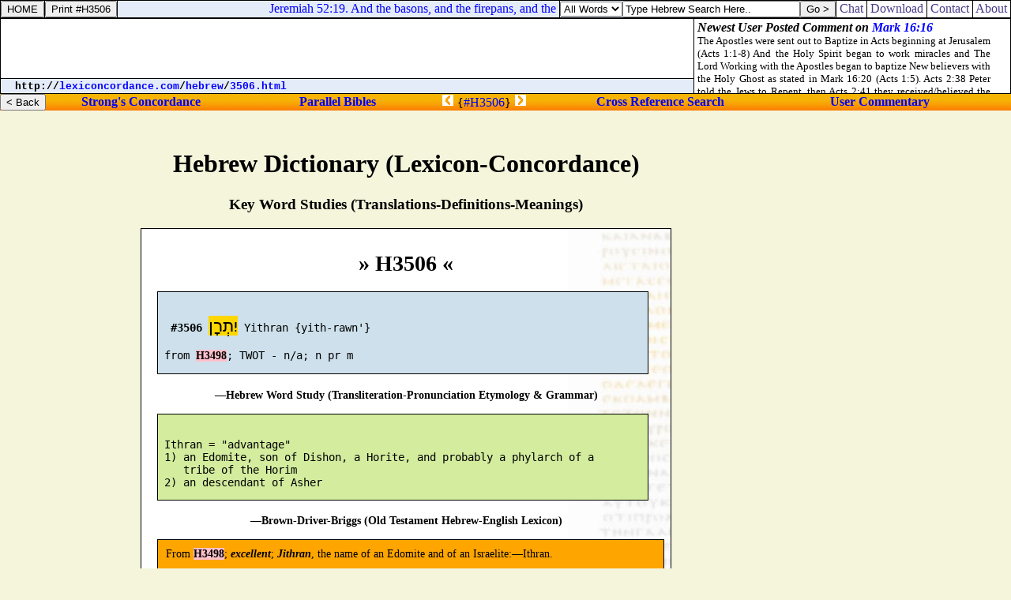

--- FILE ---
content_type: text/html; charset=utf-8
request_url: https://www.google.com/recaptcha/api2/aframe
body_size: 267
content:
<!DOCTYPE HTML><html><head><meta http-equiv="content-type" content="text/html; charset=UTF-8"></head><body><script nonce="5MznbxiQwAzwbHeDsFZs0w">/** Anti-fraud and anti-abuse applications only. See google.com/recaptcha */ try{var clients={'sodar':'https://pagead2.googlesyndication.com/pagead/sodar?'};window.addEventListener("message",function(a){try{if(a.source===window.parent){var b=JSON.parse(a.data);var c=clients[b['id']];if(c){var d=document.createElement('img');d.src=c+b['params']+'&rc='+(localStorage.getItem("rc::a")?sessionStorage.getItem("rc::b"):"");window.document.body.appendChild(d);sessionStorage.setItem("rc::e",parseInt(sessionStorage.getItem("rc::e")||0)+1);localStorage.setItem("rc::h",'1768941543715');}}}catch(b){}});window.parent.postMessage("_grecaptcha_ready", "*");}catch(b){}</script></body></html>

--- FILE ---
content_type: application/javascript
request_url: http://chatbible.com/q/056.js
body_size: 4949
content:
Qs = new Array("<A HREF='/numbers/8-20.asp'>Numbers 8:20</A> And Moses, and Aaron, and all the congregation of the children of Israel, did to the Levites according unto all that the LORD commanded Moses concerning the Levites, so did the children of Israel unto them.","<A HREF='/numbers/8-21.asp'>Numbers 8:21</A> And the Levites were purified, and they washed their clothes; and Aaron offered them [<I>as</I>] an offering before the LORD; and Aaron made an atonement for them to cleanse them.","<A HREF='/numbers/8-22.asp'>Numbers 8:22</A> And after that went the Levites in to do their service in the tabernacle of the congregation before Aaron, and before his sons: as the LORD had commanded Moses concerning the Levites, so did they unto them.","<A HREF='/numbers/8-23.asp'>Numbers 8:23</A> And the LORD spake unto Moses, saying,","<A HREF='/numbers/8-24.asp'>Numbers 8:24</A> This [<I>is it</I>] that [<I>belongeth</I>] unto the Levites: from twenty and five years old and upward they shall go in to wait upon the service of the tabernacle of the congregation:","<A HREF='/numbers/8-25.asp'>Numbers 8:25</A> And from the age of fifty years they shall cease waiting upon the service [<I>thereof</I>], and shall serve no more:","<A HREF='/numbers/8-26.asp'>Numbers 8:26</A> But shall minister with their brethren in the tabernacle of the congregation, to keep the charge, and shall do no service. Thus shalt thou do unto the Levites touching their charge.","<A HREF='/numbers/9-1.asp'>Numbers 9:1</A> And the LORD spake unto Moses in the wilderness of Sinai, in the first month of the second year after they were come out of the land of Egypt, saying,","<A HREF='/numbers/9-2.asp'>Numbers 9:2</A> Let the children of Israel also keep the passover at his appointed season.","<A HREF='/numbers/9-3.asp'>Numbers 9:3</A> In the fourteenth day of this month, at even, ye shall keep it in his appointed season: according to all the rites of it, and according to all the ceremonies thereof, shall ye keep it.","<A HREF='/numbers/9-4.asp'>Numbers 9:4</A> And Moses spake unto the children of Israel, that they should keep the passover.","<A HREF='/numbers/9-5.asp'>Numbers 9:5</A> And they kept the passover on the fourteenth day of the first month at even in the wilderness of Sinai: according to all that the LORD commanded Moses, so did the children of Israel.","<A HREF='/numbers/9-6.asp'>Numbers 9:6</A> And there were certain men, who were defiled by the dead body of a man, that they could not keep the passover on that day: and they came before Moses and before Aaron on that day:","<A HREF='/numbers/9-7.asp'>Numbers 9:7</A> And those men said unto him, We [<I>are</I>] defiled by the dead body of a man: wherefore are we kept back, that we may not offer an offering of the LORD in his appointed season among the children of Israel?","<A HREF='/numbers/9-8.asp'>Numbers 9:8</A> And Moses said unto them, Stand still, and I will hear what the LORD will command concerning you.","<A HREF='/numbers/9-9.asp'>Numbers 9:9</A> And the LORD spake unto Moses, saying,","<A HREF='/numbers/9-10.asp'>Numbers 9:10</A> Speak unto the children of Israel, saying, If any man of you or of your posterity shall be unclean by reason of a dead body, or [<I>be</I>] in a journey afar off, yet he shall keep the passover unto the LORD.","<A HREF='/numbers/9-11.asp'>Numbers 9:11</A> The fourteenth day of the second month at even they shall keep it, [<I>and</I>] eat it with unleavened bread and bitter [<I>herbs</I>].","<A HREF='/numbers/9-12.asp'>Numbers 9:12</A> They shall leave none of it unto the morning, nor break any bone of it: according to all the ordinances of the passover they shall keep it.","<A HREF='/numbers/9-13.asp'>Numbers 9:13</A> But the man that [<I>is</I>] clean, and is not in a journey, and forbeareth to keep the passover, even the same soul shall be cut off from among his people: because he brought not the offering of the LORD in his appointed season, that man shall bear his sin.","<A HREF='/numbers/9-14.asp'>Numbers 9:14</A> And if a stranger shall sojourn among you, and will keep the passover unto the LORD; according to the ordinance of the passover, and according to the manner thereof, so shall he do: ye shall have one ordinance, both for the stranger, and for him that was born in the land.","<A HREF='/numbers/9-15.asp'>Numbers 9:15</A> And on the day that the tabernacle was reared up the cloud covered the tabernacle, [<I>namely</I>], the tent of the testimony: and at even there was upon the tabernacle as it were the appearance of fire, until the morning.","<A HREF='/numbers/9-16.asp'>Numbers 9:16</A> So it was alway: the cloud covered it [<I>by day</I>], and the appearance of fire by night.","<A HREF='/numbers/9-17.asp'>Numbers 9:17</A> And when the cloud was taken up from the tabernacle, then after that the children of Israel journeyed: and in the place where the cloud abode, there the children of Israel pitched their tents.","<A HREF='/numbers/9-18.asp'>Numbers 9:18</A> At the commandment of the LORD the children of Israel journeyed, and at the commandment of the LORD they pitched: as long as the cloud abode upon the tabernacle they rested in their tents.","<A HREF='/numbers/9-19.asp'>Numbers 9:19</A> And when the cloud tarried long upon the tabernacle many days, then the children of Israel kept the charge of the LORD, and journeyed not.","<A HREF='/numbers/9-20.asp'>Numbers 9:20</A> And [<I>so</I>] it was, when the cloud was a few days upon the tabernacle; according to the commandment of the LORD they abode in their tents, and according to the commandment of the LORD they journeyed.","<A HREF='/numbers/9-21.asp'>Numbers 9:21</A> And [<I>so</I>] it was, when the cloud abode from even unto the morning, and [<I>that</I>] the cloud was taken up in the morning, then they journeyed: whether [<I>it was</I>] by day or by night that the cloud was taken up, they journeyed.","<A HREF='/numbers/9-22.asp'>Numbers 9:22</A> Or [<I>whether it were</I>] two days, or a month, or a year, that the cloud tarried upon the tabernacle, remaining thereon, the children of Israel abode in their tents, and journeyed not: but when it was taken up, they journeyed.","<A HREF='/numbers/9-23.asp'>Numbers 9:23</A> At the commandment of the LORD they rested in the tents, and at the commandment of the LORD they journeyed: they kept the charge of the LORD, at the commandment of the LORD by the hand of Moses.","<A HREF='/numbers/10-1.asp'>Numbers 10:1</A> And the LORD spake unto Moses, saying,","<A HREF='/numbers/10-2.asp'>Numbers 10:2</A> Make thee two trumpets of silver; of a whole piece shalt thou make them: that thou mayest use them for the calling of the assembly, and for the journeying of the camps.","<A HREF='/numbers/10-3.asp'>Numbers 10:3</A> And when they shall blow with them, all the assembly shall assemble themselves to thee at the door of the tabernacle of the congregation.","<A HREF='/numbers/10-4.asp'>Numbers 10:4</A> And if they blow [<I>but</I>] with one [<I>trumpet</I>], then the princes, [<I>which are</I>] heads of the thousands of Israel, shall gather themselves unto thee.","<A HREF='/numbers/10-5.asp'>Numbers 10:5</A> When ye blow an alarm, then the camps that lie on the east parts shall go forward.","<A HREF='/numbers/10-6.asp'>Numbers 10:6</A> When ye blow an alarm the second time, then the camps that lie on the south side shall take their journey: they shall blow an alarm for their journeys.","<A HREF='/numbers/10-7.asp'>Numbers 10:7</A> But when the congregation is to be gathered together, ye shall blow, but ye shall not sound an alarm.","<A HREF='/numbers/10-8.asp'>Numbers 10:8</A> And the sons of Aaron, the priests, shall blow with the trumpets; and they shall be to you for an ordinance for ever throughout your generations.","<A HREF='/numbers/10-9.asp'>Numbers 10:9</A> And if ye go to war in your land against the enemy that oppresseth you, then ye shall blow an alarm with the trumpets; and ye shall be remembered before the LORD your God, and ye shall be saved from your enemies.","<A HREF='/numbers/10-10.asp'>Numbers 10:10</A> Also in the day of your gladness, and in your solemn days, and in the beginnings of your months, ye shall blow with the trumpets over your burnt offerings, and over the sacrifices of your peace offerings; that they may be to you for a memorial before your God: I [<I>am</I>] the LORD your God.","<A HREF='/numbers/10-11.asp'>Numbers 10:11</A> And it came to pass on the twentieth [<I>day</I>] of the second month, in the second year, that the cloud was taken up from off the tabernacle of the testimony.","<A HREF='/numbers/10-12.asp'>Numbers 10:12</A> And the children of Israel took their journeys out of the wilderness of Sinai; and the cloud rested in the wilderness of Paran.","<A HREF='/numbers/10-13.asp'>Numbers 10:13</A> And they first took their journey according to the commandment of the LORD by the hand of Moses.","<A HREF='/numbers/10-14.asp'>Numbers 10:14</A> In the first [<I>place</I>] went the standard of the camp of the children of Judah according to their armies: and over his host [<I>was</I>] Nahshon the son of Amminadab.","<A HREF='/numbers/10-15.asp'>Numbers 10:15</A> And over the host of the tribe of the children of Issachar [<I>was</I>] Nethaneel the son of Zuar.","<A HREF='/numbers/10-16.asp'>Numbers 10:16</A> And over the host of the tribe of the children of Zebulun [<I>was</I>] Eliab the son of Helon.","<A HREF='/numbers/10-17.asp'>Numbers 10:17</A> And the tabernacle was taken down; and the sons of Gershon and the sons of Merari set forward, bearing the tabernacle.","<A HREF='/numbers/10-18.asp'>Numbers 10:18</A> And the standard of the camp of Reuben set forward according to their armies: and over his host [<I>was</I>] Elizur the son of Shedeur.","<A HREF='/numbers/10-19.asp'>Numbers 10:19</A> And over the host of the tribe of the children of Simeon [<I>was</I>] Shelumiel the son of Zurishaddai.","<A HREF='/numbers/10-20.asp'>Numbers 10:20</A> And over the host of the tribe of the children of Gad [<I>was</I>] Eliasaph the son of Deuel.","<A HREF='/numbers/10-21.asp'>Numbers 10:21</A> And the Kohathites set forward, bearing the sanctuary: and [<I>the other</I>] did set up the tabernacle against they came.","<A HREF='/numbers/10-22.asp'>Numbers 10:22</A> And the standard of the camp of the children of Ephraim set forward according to their armies: and over his host [<I>was</I>] Elishama the son of Ammihud.","<A HREF='/numbers/10-23.asp'>Numbers 10:23</A> And over the host of the tribe of the children of Manasseh [<I>was</I>] Gamaliel the son of Pedahzur.","<A HREF='/numbers/10-24.asp'>Numbers 10:24</A> And over the host of the tribe of the children of Benjamin [<I>was</I>] Abidan the son of Gideoni.","<A HREF='/numbers/10-25.asp'>Numbers 10:25</A> And the standard of the camp of the children of Dan set forward, [<I>which was</I>] the rereward of all the camps throughout their hosts: and over his host [<I>was</I>] Ahiezer the son of Ammishaddai.","<A HREF='/numbers/10-26.asp'>Numbers 10:26</A> And over the host of the tribe of the children of Asher [<I>was</I>] Pagiel the son of Ocran.","<A HREF='/numbers/10-27.asp'>Numbers 10:27</A> And over the host of the tribe of the children of Naphtali [<I>was</I>] Ahira the son of Enan.","<A HREF='/numbers/10-28.asp'>Numbers 10:28</A> Thus [<I>were</I>] the journeyings of the children of Israel according to their armies, when they set forward.","<A HREF='/numbers/10-29.asp'>Numbers 10:29</A> And Moses said unto Hobab, the son of Raguel the Midianite, Moses' father in law, We are journeying unto the place of which the LORD said, I will give it you: come thou with us, and we will do thee good: for the LORD hath spoken good concerning Israel.","<A HREF='/numbers/10-30.asp'>Numbers 10:30</A> And he said unto him, I will not go; but I will depart to mine own land, and to my kindred.","<A HREF='/numbers/10-31.asp'>Numbers 10:31</A> And he said, Leave us not, I pray thee; forasmuch as thou knowest how we are to encamp in the wilderness, and thou mayest be to us instead of eyes.","<A HREF='/numbers/10-32.asp'>Numbers 10:32</A> And it shall be, if thou go with us, yea, it shall be, that what goodness the LORD shall do unto us, the same will we do unto thee.","<A HREF='/numbers/10-33.asp'>Numbers 10:33</A> And they departed from the mount of the LORD three days' journey: and the ark of the covenant of the LORD went before them in the three days' journey, to search out a resting place for them.","<A HREF='/numbers/10-34.asp'>Numbers 10:34</A> And the cloud of the LORD [<I>was</I>] upon them by day, when they went out of the camp.","<A HREF='/numbers/10-35.asp'>Numbers 10:35</A> And it came to pass, when the ark set forward, that Moses said, Rise up, LORD, and let thine enemies be scattered; and let them that hate thee flee before thee.","<A HREF='/numbers/10-36.asp'>Numbers 10:36</A> And when it rested, he said, Return, O LORD, unto the many thousands of Israel.","<A HREF='/numbers/11-1.asp'>Numbers 11:1</A> And [<I>when</I>] the people complained, it displeased the LORD: and the LORD heard [<I>it</I>]; and his anger was kindled; and the fire of the LORD burnt among them, and consumed [<I>them that were</I>] in the uttermost parts of the camp.","<A HREF='/numbers/11-2.asp'>Numbers 11:2</A> And the people cried unto Moses; and when Moses prayed unto the LORD, the fire was quenched.","<A HREF='/numbers/11-3.asp'>Numbers 11:3</A> And he called the name of the place Taberah: because the fire of the LORD burnt among them.","<A HREF='/numbers/11-4.asp'>Numbers 11:4</A> And the mixt multitude that [<I>was</I>] among them fell a lusting: and the children of Israel also wept again, and said, Who shall give us flesh to eat?","<A HREF='/numbers/11-5.asp'>Numbers 11:5</A> We remember the fish, which we did eat in Egypt freely; the cucumbers, and the melons, and the leeks, and the onions, and the garlick:","<A HREF='/numbers/11-6.asp'>Numbers 11:6</A> But now our soul [<I>is</I>] dried away: [<I>there is</I>] nothing at all, beside this manna, [<I>before</I>] our eyes.");
var x = Math.floor (Qs.length * Math.random());
document.write(Qs[x]);

--- FILE ---
content_type: application/javascript
request_url: http://chatbible.com/q/000.js
body_size: 2178
content:
Qs = new Array("<SCRIPT SRC='/q/001.js' TYPE='text/javascript'></SCRIPT>","<SCRIPT SRC='/q/002.js' TYPE='text/javascript'></SCRIPT>","<SCRIPT SRC='/q/003.js' TYPE='text/javascript'></SCRIPT>","<SCRIPT SRC='/q/004.js' TYPE='text/javascript'></SCRIPT>","<SCRIPT SRC='/q/005.js' TYPE='text/javascript'></SCRIPT>","<SCRIPT SRC='/q/006.js' TYPE='text/javascript'></SCRIPT>","<SCRIPT SRC='/q/007.js' TYPE='text/javascript'></SCRIPT>","<SCRIPT SRC='/q/008.js' TYPE='text/javascript'></SCRIPT>","<SCRIPT SRC='/q/009.js' TYPE='text/javascript'></SCRIPT>","<SCRIPT SRC='/q/010.js' TYPE='text/javascript'></SCRIPT>","<SCRIPT SRC='/q/011.js' TYPE='text/javascript'></SCRIPT>","<SCRIPT SRC='/q/012.js' TYPE='text/javascript'></SCRIPT>","<SCRIPT SRC='/q/013.js' TYPE='text/javascript'></SCRIPT>","<SCRIPT SRC='/q/014.js' TYPE='text/javascript'></SCRIPT>","<SCRIPT SRC='/q/015.js' TYPE='text/javascript'></SCRIPT>","<SCRIPT SRC='/q/016.js' TYPE='text/javascript'></SCRIPT>","<SCRIPT SRC='/q/017.js' TYPE='text/javascript'></SCRIPT>","<SCRIPT SRC='/q/018.js' TYPE='text/javascript'></SCRIPT>","<SCRIPT SRC='/q/019.js' TYPE='text/javascript'></SCRIPT>","<SCRIPT SRC='/q/020.js' TYPE='text/javascript'></SCRIPT>","<SCRIPT SRC='/q/021.js' TYPE='text/javascript'></SCRIPT>","<SCRIPT SRC='/q/022.js' TYPE='text/javascript'></SCRIPT>","<SCRIPT SRC='/q/023.js' TYPE='text/javascript'></SCRIPT>","<SCRIPT SRC='/q/024.js' TYPE='text/javascript'></SCRIPT>","<SCRIPT SRC='/q/025.js' TYPE='text/javascript'></SCRIPT>","<SCRIPT SRC='/q/026.js' TYPE='text/javascript'></SCRIPT>","<SCRIPT SRC='/q/027.js' TYPE='text/javascript'></SCRIPT>","<SCRIPT SRC='/q/028.js' TYPE='text/javascript'></SCRIPT>","<SCRIPT SRC='/q/029.js' TYPE='text/javascript'></SCRIPT>","<SCRIPT SRC='/q/030.js' TYPE='text/javascript'></SCRIPT>","<SCRIPT SRC='/q/031.js' TYPE='text/javascript'></SCRIPT>","<SCRIPT SRC='/q/032.js' TYPE='text/javascript'></SCRIPT>","<SCRIPT SRC='/q/033.js' TYPE='text/javascript'></SCRIPT>","<SCRIPT SRC='/q/034.js' TYPE='text/javascript'></SCRIPT>","<SCRIPT SRC='/q/035.js' TYPE='text/javascript'></SCRIPT>","<SCRIPT SRC='/q/036.js' TYPE='text/javascript'></SCRIPT>","<SCRIPT SRC='/q/037.js' TYPE='text/javascript'></SCRIPT>","<SCRIPT SRC='/q/038.js' TYPE='text/javascript'></SCRIPT>","<SCRIPT SRC='/q/039.js' TYPE='text/javascript'></SCRIPT>","<SCRIPT SRC='/q/040.js' TYPE='text/javascript'></SCRIPT>","<SCRIPT SRC='/q/041.js' TYPE='text/javascript'></SCRIPT>","<SCRIPT SRC='/q/042.js' TYPE='text/javascript'></SCRIPT>","<SCRIPT SRC='/q/043.js' TYPE='text/javascript'></SCRIPT>","<SCRIPT SRC='/q/044.js' TYPE='text/javascript'></SCRIPT>","<SCRIPT SRC='/q/045.js' TYPE='text/javascript'></SCRIPT>","<SCRIPT SRC='/q/046.js' TYPE='text/javascript'></SCRIPT>","<SCRIPT SRC='/q/047.js' TYPE='text/javascript'></SCRIPT>","<SCRIPT SRC='/q/048.js' TYPE='text/javascript'></SCRIPT>","<SCRIPT SRC='/q/049.js' TYPE='text/javascript'></SCRIPT>","<SCRIPT SRC='/q/050.js' TYPE='text/javascript'></SCRIPT>","<SCRIPT SRC='/q/051.js' TYPE='text/javascript'></SCRIPT>","<SCRIPT SRC='/q/052.js' TYPE='text/javascript'></SCRIPT>","<SCRIPT SRC='/q/053.js' TYPE='text/javascript'></SCRIPT>","<SCRIPT SRC='/q/054.js' TYPE='text/javascript'></SCRIPT>","<SCRIPT SRC='/q/055.js' TYPE='text/javascript'></SCRIPT>","<SCRIPT SRC='/q/056.js' TYPE='text/javascript'></SCRIPT>","<SCRIPT SRC='/q/057.js' TYPE='text/javascript'></SCRIPT>","<SCRIPT SRC='/q/058.js' TYPE='text/javascript'></SCRIPT>","<SCRIPT SRC='/q/059.js' TYPE='text/javascript'></SCRIPT>","<SCRIPT SRC='/q/060.js' TYPE='text/javascript'></SCRIPT>","<SCRIPT SRC='/q/061.js' TYPE='text/javascript'></SCRIPT>","<SCRIPT SRC='/q/062.js' TYPE='text/javascript'></SCRIPT>","<SCRIPT SRC='/q/063.js' TYPE='text/javascript'></SCRIPT>","<SCRIPT SRC='/q/064.js' TYPE='text/javascript'></SCRIPT>","<SCRIPT SRC='/q/065.js' TYPE='text/javascript'></SCRIPT>","<SCRIPT SRC='/q/066.js' TYPE='text/javascript'></SCRIPT>","<SCRIPT SRC='/q/067.js' TYPE='text/javascript'></SCRIPT>","<SCRIPT SRC='/q/068.js' TYPE='text/javascript'></SCRIPT>","<SCRIPT SRC='/q/069.js' TYPE='text/javascript'></SCRIPT>","<SCRIPT SRC='/q/070.js' TYPE='text/javascript'></SCRIPT>","<SCRIPT SRC='/q/071.js' TYPE='text/javascript'></SCRIPT>","<SCRIPT SRC='/q/072.js' TYPE='text/javascript'></SCRIPT>","<SCRIPT SRC='/q/073.js' TYPE='text/javascript'></SCRIPT>","<SCRIPT SRC='/q/074.js' TYPE='text/javascript'></SCRIPT>","<SCRIPT SRC='/q/075.js' TYPE='text/javascript'></SCRIPT>","<SCRIPT SRC='/q/076.js' TYPE='text/javascript'></SCRIPT>","<SCRIPT SRC='/q/077.js' TYPE='text/javascript'></SCRIPT>","<SCRIPT SRC='/q/078.js' TYPE='text/javascript'></SCRIPT>","<SCRIPT SRC='/q/079.js' TYPE='text/javascript'></SCRIPT>","<SCRIPT SRC='/q/080.js' TYPE='text/javascript'></SCRIPT>","<SCRIPT SRC='/q/081.js' TYPE='text/javascript'></SCRIPT>","<SCRIPT SRC='/q/082.js' TYPE='text/javascript'></SCRIPT>","<SCRIPT SRC='/q/083.js' TYPE='text/javascript'></SCRIPT>","<SCRIPT SRC='/q/084.js' TYPE='text/javascript'></SCRIPT>","<SCRIPT SRC='/q/085.js' TYPE='text/javascript'></SCRIPT>","<SCRIPT SRC='/q/086.js' TYPE='text/javascript'></SCRIPT>","<SCRIPT SRC='/q/087.js' TYPE='text/javascript'></SCRIPT>","<SCRIPT SRC='/q/088.js' TYPE='text/javascript'></SCRIPT>","<SCRIPT SRC='/q/089.js' TYPE='text/javascript'></SCRIPT>","<SCRIPT SRC='/q/090.js' TYPE='text/javascript'></SCRIPT>","<SCRIPT SRC='/q/091.js' TYPE='text/javascript'></SCRIPT>","<SCRIPT SRC='/q/092.js' TYPE='text/javascript'></SCRIPT>","<SCRIPT SRC='/q/093.js' TYPE='text/javascript'></SCRIPT>","<SCRIPT SRC='/q/094.js' TYPE='text/javascript'></SCRIPT>","<SCRIPT SRC='/q/095.js' TYPE='text/javascript'></SCRIPT>","<SCRIPT SRC='/q/096.js' TYPE='text/javascript'></SCRIPT>","<SCRIPT SRC='/q/097.js' TYPE='text/javascript'></SCRIPT>","<SCRIPT SRC='/q/098.js' TYPE='text/javascript'></SCRIPT>","<SCRIPT SRC='/q/099.js' TYPE='text/javascript'></SCRIPT>","<SCRIPT SRC='/q/100.js' TYPE='text/javascript'></SCRIPT>","<SCRIPT SRC='/q/101.js' TYPE='text/javascript'></SCRIPT>","<SCRIPT SRC='/q/102.js' TYPE='text/javascript'></SCRIPT>","<SCRIPT SRC='/q/103.js' TYPE='text/javascript'></SCRIPT>","<SCRIPT SRC='/q/104.js' TYPE='text/javascript'></SCRIPT>","<SCRIPT SRC='/q/105.js' TYPE='text/javascript'></SCRIPT>","<SCRIPT SRC='/q/106.js' TYPE='text/javascript'></SCRIPT>","<SCRIPT SRC='/q/107.js' TYPE='text/javascript'></SCRIPT>","<SCRIPT SRC='/q/108.js' TYPE='text/javascript'></SCRIPT>","<SCRIPT SRC='/q/109.js' TYPE='text/javascript'></SCRIPT>","<SCRIPT SRC='/q/110.js' TYPE='text/javascript'></SCRIPT>","<SCRIPT SRC='/q/111.js' TYPE='text/javascript'></SCRIPT>","<SCRIPT SRC='/q/112.js' TYPE='text/javascript'></SCRIPT>","<SCRIPT SRC='/q/113.js' TYPE='text/javascript'></SCRIPT>","<SCRIPT SRC='/q/114.js' TYPE='text/javascript'></SCRIPT>","<SCRIPT SRC='/q/115.js' TYPE='text/javascript'></SCRIPT>","<SCRIPT SRC='/q/116.js' TYPE='text/javascript'></SCRIPT>","<SCRIPT SRC='/q/117.js' TYPE='text/javascript'></SCRIPT>","<SCRIPT SRC='/q/118.js' TYPE='text/javascript'></SCRIPT>","<SCRIPT SRC='/q/119.js' TYPE='text/javascript'></SCRIPT>","<SCRIPT SRC='/q/120.js' TYPE='text/javascript'></SCRIPT>","<SCRIPT SRC='/q/121.js' TYPE='text/javascript'></SCRIPT>","<SCRIPT SRC='/q/122.js' TYPE='text/javascript'></SCRIPT>","<SCRIPT SRC='/q/123.js' TYPE='text/javascript'></SCRIPT>","<SCRIPT SRC='/q/124.js' TYPE='text/javascript'></SCRIPT>","<SCRIPT SRC='/q/125.js' TYPE='text/javascript'></SCRIPT>","<SCRIPT SRC='/q/126.js' TYPE='text/javascript'></SCRIPT>","<SCRIPT SRC='/q/127.js' TYPE='text/javascript'></SCRIPT>","<SCRIPT SRC='/q/128.js' TYPE='text/javascript'></SCRIPT>","<SCRIPT SRC='/q/129.js' TYPE='text/javascript'></SCRIPT>","<SCRIPT SRC='/q/130.js' TYPE='text/javascript'></SCRIPT>","<SCRIPT SRC='/q/131.js' TYPE='text/javascript'></SCRIPT>","<SCRIPT SRC='/q/132.js' TYPE='text/javascript'></SCRIPT>","<SCRIPT SRC='/q/133.js' TYPE='text/javascript'></SCRIPT>","<SCRIPT SRC='/q/134.js' TYPE='text/javascript'></SCRIPT>","<SCRIPT SRC='/q/135.js' TYPE='text/javascript'></SCRIPT>","<SCRIPT SRC='/q/136.js' TYPE='text/javascript'></SCRIPT>","<SCRIPT SRC='/q/137.js' TYPE='text/javascript'></SCRIPT>","<SCRIPT SRC='/q/138.js' TYPE='text/javascript'></SCRIPT>","<SCRIPT SRC='/q/139.js' TYPE='text/javascript'></SCRIPT>","<SCRIPT SRC='/q/140.js' TYPE='text/javascript'></SCRIPT>","<SCRIPT SRC='/q/141.js' TYPE='text/javascript'></SCRIPT>","<SCRIPT SRC='/q/142.js' TYPE='text/javascript'></SCRIPT>","<SCRIPT SRC='/q/143.js' TYPE='text/javascript'></SCRIPT>","<SCRIPT SRC='/q/144.js' TYPE='text/javascript'></SCRIPT>","<SCRIPT SRC='/q/145.js' TYPE='text/javascript'></SCRIPT>","<SCRIPT SRC='/q/146.js' TYPE='text/javascript'></SCRIPT>","<SCRIPT SRC='/q/147.js' TYPE='text/javascript'></SCRIPT>","<SCRIPT SRC='/q/148.js' TYPE='text/javascript'></SCRIPT>","<SCRIPT SRC='/q/149.js' TYPE='text/javascript'></SCRIPT>","<SCRIPT SRC='/q/150.js' TYPE='text/javascript'></SCRIPT>","<SCRIPT SRC='/q/151.js' TYPE='text/javascript'></SCRIPT>","<SCRIPT SRC='/q/152.js' TYPE='text/javascript'></SCRIPT>","<SCRIPT SRC='/q/153.js' TYPE='text/javascript'></SCRIPT>","<SCRIPT SRC='/q/154.js' TYPE='text/javascript'></SCRIPT>","<SCRIPT SRC='/q/155.js' TYPE='text/javascript'></SCRIPT>","<SCRIPT SRC='/q/156.js' TYPE='text/javascript'></SCRIPT>","<SCRIPT SRC='/q/157.js' TYPE='text/javascript'></SCRIPT>","<SCRIPT SRC='/q/158.js' TYPE='text/javascript'></SCRIPT>","<SCRIPT SRC='/q/159.js' TYPE='text/javascript'></SCRIPT>","<SCRIPT SRC='/q/160.js' TYPE='text/javascript'></SCRIPT>","<SCRIPT SRC='/q/161.js' TYPE='text/javascript'></SCRIPT>","<SCRIPT SRC='/q/162.js' TYPE='text/javascript'></SCRIPT>","<SCRIPT SRC='/q/163.js' TYPE='text/javascript'></SCRIPT>","<SCRIPT SRC='/q/164.js' TYPE='text/javascript'></SCRIPT>","<SCRIPT SRC='/q/165.js' TYPE='text/javascript'></SCRIPT>","<SCRIPT SRC='/q/166.js' TYPE='text/javascript'></SCRIPT>","<SCRIPT SRC='/q/167.js' TYPE='text/javascript'></SCRIPT>","<SCRIPT SRC='/q/168.js' TYPE='text/javascript'></SCRIPT>","<SCRIPT SRC='/q/169.js' TYPE='text/javascript'></SCRIPT>","<SCRIPT SRC='/q/170.js' TYPE='text/javascript'></SCRIPT>","<SCRIPT SRC='/q/171.js' TYPE='text/javascript'></SCRIPT>","<SCRIPT SRC='/q/172.js' TYPE='text/javascript'></SCRIPT>","<SCRIPT SRC='/q/173.js' TYPE='text/javascript'></SCRIPT>","<SCRIPT SRC='/q/174.js' TYPE='text/javascript'></SCRIPT>","<SCRIPT SRC='/q/175.js' TYPE='text/javascript'></SCRIPT>","<SCRIPT SRC='/q/176.js' TYPE='text/javascript'></SCRIPT>","<SCRIPT SRC='/q/177.js' TYPE='text/javascript'></SCRIPT>","<SCRIPT SRC='/q/178.js' TYPE='text/javascript'></SCRIPT>","<SCRIPT SRC='/q/179.js' TYPE='text/javascript'></SCRIPT>","<SCRIPT SRC='/q/180.js' TYPE='text/javascript'></SCRIPT>","<SCRIPT SRC='/q/181.js' TYPE='text/javascript'></SCRIPT>","<SCRIPT SRC='/q/182.js' TYPE='text/javascript'></SCRIPT>","<SCRIPT SRC='/q/183.js' TYPE='text/javascript'></SCRIPT>","<SCRIPT SRC='/q/184.js' TYPE='text/javascript'></SCRIPT>","<SCRIPT SRC='/q/185.js' TYPE='text/javascript'></SCRIPT>","<SCRIPT SRC='/q/186.js' TYPE='text/javascript'></SCRIPT>","<SCRIPT SRC='/q/187.js' TYPE='text/javascript'></SCRIPT>","<SCRIPT SRC='/q/188.js' TYPE='text/javascript'></SCRIPT>","<SCRIPT SRC='/q/189.js' TYPE='text/javascript'></SCRIPT>","<SCRIPT SRC='/q/190.js' TYPE='text/javascript'></SCRIPT>","<SCRIPT SRC='/q/191.js' TYPE='text/javascript'></SCRIPT>","<SCRIPT SRC='/q/192.js' TYPE='text/javascript'></SCRIPT>","<SCRIPT SRC='/q/193.js' TYPE='text/javascript'></SCRIPT>","<SCRIPT SRC='/q/194.js' TYPE='text/javascript'></SCRIPT>","<SCRIPT SRC='/q/195.js' TYPE='text/javascript'></SCRIPT>","<SCRIPT SRC='/q/196.js' TYPE='text/javascript'></SCRIPT>","<SCRIPT SRC='/q/197.js' TYPE='text/javascript'></SCRIPT>","<SCRIPT SRC='/q/198.js' TYPE='text/javascript'></SCRIPT>","<SCRIPT SRC='/q/199.js' TYPE='text/javascript'></SCRIPT>","<SCRIPT SRC='/q/200.js' TYPE='text/javascript'></SCRIPT>","<SCRIPT SRC='/q/201.js' TYPE='text/javascript'></SCRIPT>","<SCRIPT SRC='/q/202.js' TYPE='text/javascript'></SCRIPT>","<SCRIPT SRC='/q/203.js' TYPE='text/javascript'></SCRIPT>","<SCRIPT SRC='/q/204.js' TYPE='text/javascript'></SCRIPT>","<SCRIPT SRC='/q/205.js' TYPE='text/javascript'></SCRIPT>","<SCRIPT SRC='/q/206.js' TYPE='text/javascript'></SCRIPT>","<SCRIPT SRC='/q/207.js' TYPE='text/javascript'></SCRIPT>","<SCRIPT SRC='/q/208.js' TYPE='text/javascript'></SCRIPT>","<SCRIPT SRC='/q/209.js' TYPE='text/javascript'></SCRIPT>","<SCRIPT SRC='/q/210.js' TYPE='text/javascript'></SCRIPT>","<SCRIPT SRC='/q/211.js' TYPE='text/javascript'></SCRIPT>","<SCRIPT SRC='/q/212.js' TYPE='text/javascript'></SCRIPT>","<SCRIPT SRC='/q/213.js' TYPE='text/javascript'></SCRIPT>","<SCRIPT SRC='/q/214.js' TYPE='text/javascript'></SCRIPT>","<SCRIPT SRC='/q/215.js' TYPE='text/javascript'></SCRIPT>","<SCRIPT SRC='/q/216.js' TYPE='text/javascript'></SCRIPT>","<SCRIPT SRC='/q/217.js' TYPE='text/javascript'></SCRIPT>","<SCRIPT SRC='/q/218.js' TYPE='text/javascript'></SCRIPT>","<SCRIPT SRC='/q/219.js' TYPE='text/javascript'></SCRIPT>","<SCRIPT SRC='/q/220.js' TYPE='text/javascript'></SCRIPT>","<SCRIPT SRC='/q/221.js' TYPE='text/javascript'></SCRIPT>","<SCRIPT SRC='/q/222.js' TYPE='text/javascript'></SCRIPT>","<SCRIPT SRC='/q/223.js' TYPE='text/javascript'></SCRIPT>","<SCRIPT SRC='/q/224.js' TYPE='text/javascript'></SCRIPT>","<SCRIPT SRC='/q/225.js' TYPE='text/javascript'></SCRIPT>","<SCRIPT SRC='/q/226.js' TYPE='text/javascript'></SCRIPT>","<SCRIPT SRC='/q/227.js' TYPE='text/javascript'></SCRIPT>","<SCRIPT SRC='/q/228.js' TYPE='text/javascript'></SCRIPT>","<SCRIPT SRC='/q/229.js' TYPE='text/javascript'></SCRIPT>","<SCRIPT SRC='/q/230.js' TYPE='text/javascript'></SCRIPT>","<SCRIPT SRC='/q/231.js' TYPE='text/javascript'></SCRIPT>","<SCRIPT SRC='/q/232.js' TYPE='text/javascript'></SCRIPT>","<SCRIPT SRC='/q/233.js' TYPE='text/javascript'></SCRIPT>","<SCRIPT SRC='/q/234.js' TYPE='text/javascript'></SCRIPT>","<SCRIPT SRC='/q/235.js' TYPE='text/javascript'></SCRIPT>","<SCRIPT SRC='/q/236.js' TYPE='text/javascript'></SCRIPT>","<SCRIPT SRC='/q/237.js' TYPE='text/javascript'></SCRIPT>","<SCRIPT SRC='/q/238.js' TYPE='text/javascript'></SCRIPT>","<SCRIPT SRC='/q/239.js' TYPE='text/javascript'></SCRIPT>","<SCRIPT SRC='/q/240.js' TYPE='text/javascript'></SCRIPT>","<SCRIPT SRC='/q/241.js' TYPE='text/javascript'></SCRIPT>","<SCRIPT SRC='/q/242.js' TYPE='text/javascript'></SCRIPT>","<SCRIPT SRC='/q/243.js' TYPE='text/javascript'></SCRIPT>","<SCRIPT SRC='/q/244.js' TYPE='text/javascript'></SCRIPT>","<SCRIPT SRC='/q/245.js' TYPE='text/javascript'></SCRIPT>","<SCRIPT SRC='/q/246.js' TYPE='text/javascript'></SCRIPT>","<SCRIPT SRC='/q/247.js' TYPE='text/javascript'></SCRIPT>","<SCRIPT SRC='/q/248.js' TYPE='text/javascript'></SCRIPT>","<SCRIPT SRC='/q/249.js' TYPE='text/javascript'></SCRIPT>","<SCRIPT SRC='/q/250.js' TYPE='text/javascript'></SCRIPT>","<SCRIPT SRC='/q/251.js' TYPE='text/javascript'></SCRIPT>","<SCRIPT SRC='/q/252.js' TYPE='text/javascript'></SCRIPT>","<SCRIPT SRC='/q/253.js' TYPE='text/javascript'></SCRIPT>","<SCRIPT SRC='/q/254.js' TYPE='text/javascript'></SCRIPT>","<SCRIPT SRC='/q/255.js' TYPE='text/javascript'></SCRIPT>","<SCRIPT SRC='/q/256.js' TYPE='text/javascript'></SCRIPT>","<SCRIPT SRC='/q/257.js' TYPE='text/javascript'></SCRIPT>","<SCRIPT SRC='/q/258.js' TYPE='text/javascript'></SCRIPT>","<SCRIPT SRC='/q/259.js' TYPE='text/javascript'></SCRIPT>","<SCRIPT SRC='/q/260.js' TYPE='text/javascript'></SCRIPT>","<SCRIPT SRC='/q/261.js' TYPE='text/javascript'></SCRIPT>","<SCRIPT SRC='/q/262.js' TYPE='text/javascript'></SCRIPT>","<SCRIPT SRC='/q/263.js' TYPE='text/javascript'></SCRIPT>","<SCRIPT SRC='/q/264.js' TYPE='text/javascript'></SCRIPT>","<SCRIPT SRC='/q/265.js' TYPE='text/javascript'></SCRIPT>","<SCRIPT SRC='/q/266.js' TYPE='text/javascript'></SCRIPT>","<SCRIPT SRC='/q/267.js' TYPE='text/javascript'></SCRIPT>","<SCRIPT SRC='/q/268.js' TYPE='text/javascript'></SCRIPT>","<SCRIPT SRC='/q/269.js' TYPE='text/javascript'></SCRIPT>","<SCRIPT SRC='/q/270.js' TYPE='text/javascript'></SCRIPT>","<SCRIPT SRC='/q/271.js' TYPE='text/javascript'></SCRIPT>","<SCRIPT SRC='/q/272.js' TYPE='text/javascript'></SCRIPT>","<SCRIPT SRC='/q/273.js' TYPE='text/javascript'></SCRIPT>","<SCRIPT SRC='/q/274.js' TYPE='text/javascript'></SCRIPT>","<SCRIPT SRC='/q/275.js' TYPE='text/javascript'></SCRIPT>","<SCRIPT SRC='/q/276.js' TYPE='text/javascript'></SCRIPT>","<SCRIPT SRC='/q/277.js' TYPE='text/javascript'></SCRIPT>","<SCRIPT SRC='/q/278.js' TYPE='text/javascript'></SCRIPT>","<SCRIPT SRC='/q/279.js' TYPE='text/javascript'></SCRIPT>","<SCRIPT SRC='/q/280.js' TYPE='text/javascript'></SCRIPT>","<SCRIPT SRC='/q/281.js' TYPE='text/javascript'></SCRIPT>","<SCRIPT SRC='/q/282.js' TYPE='text/javascript'></SCRIPT>","<SCRIPT SRC='/q/283.js' TYPE='text/javascript'></SCRIPT>","<SCRIPT SRC='/q/284.js' TYPE='text/javascript'></SCRIPT>","<SCRIPT SRC='/q/285.js' TYPE='text/javascript'></SCRIPT>","<SCRIPT SRC='/q/286.js' TYPE='text/javascript'></SCRIPT>","<SCRIPT SRC='/q/287.js' TYPE='text/javascript'></SCRIPT>","<SCRIPT SRC='/q/288.js' TYPE='text/javascript'></SCRIPT>","<SCRIPT SRC='/q/289.js' TYPE='text/javascript'></SCRIPT>","<SCRIPT SRC='/q/290.js' TYPE='text/javascript'></SCRIPT>","<SCRIPT SRC='/q/291.js' TYPE='text/javascript'></SCRIPT>","<SCRIPT SRC='/q/292.js' TYPE='text/javascript'></SCRIPT>","<SCRIPT SRC='/q/293.js' TYPE='text/javascript'></SCRIPT>","<SCRIPT SRC='/q/294.js' TYPE='text/javascript'></SCRIPT>","<SCRIPT SRC='/q/295.js' TYPE='text/javascript'></SCRIPT>","<SCRIPT SRC='/q/296.js' TYPE='text/javascript'></SCRIPT>","<SCRIPT SRC='/q/297.js' TYPE='text/javascript'></SCRIPT>","<SCRIPT SRC='/q/298.js' TYPE='text/javascript'></SCRIPT>","<SCRIPT SRC='/q/299.js' TYPE='text/javascript'></SCRIPT>","<SCRIPT SRC='/q/300.js' TYPE='text/javascript'></SCRIPT>","<SCRIPT SRC='/q/301.js' TYPE='text/javascript'></SCRIPT>","<SCRIPT SRC='/q/302.js' TYPE='text/javascript'></SCRIPT>","<SCRIPT SRC='/q/303.js' TYPE='text/javascript'></SCRIPT>","<SCRIPT SRC='/q/304.js' TYPE='text/javascript'></SCRIPT>","<SCRIPT SRC='/q/305.js' TYPE='text/javascript'></SCRIPT>","<SCRIPT SRC='/q/306.js' TYPE='text/javascript'></SCRIPT>","<SCRIPT SRC='/q/307.js' TYPE='text/javascript'></SCRIPT>","<SCRIPT SRC='/q/308.js' TYPE='text/javascript'></SCRIPT>","<SCRIPT SRC='/q/309.js' TYPE='text/javascript'></SCRIPT>","<SCRIPT SRC='/q/310.js' TYPE='text/javascript'></SCRIPT>","<SCRIPT SRC='/q/311.js' TYPE='text/javascript'></SCRIPT>","<SCRIPT SRC='/q/312.js' TYPE='text/javascript'></SCRIPT>","<SCRIPT SRC='/q/313.js' TYPE='text/javascript'></SCRIPT>","<SCRIPT SRC='/q/314.js' TYPE='text/javascript'></SCRIPT>","<SCRIPT SRC='/q/315.js' TYPE='text/javascript'></SCRIPT>","<SCRIPT SRC='/q/316.js' TYPE='text/javascript'></SCRIPT>","<SCRIPT SRC='/q/317.js' TYPE='text/javascript'></SCRIPT>","<SCRIPT SRC='/q/318.js' TYPE='text/javascript'></SCRIPT>","<SCRIPT SRC='/q/319.js' TYPE='text/javascript'></SCRIPT>","<SCRIPT SRC='/q/320.js' TYPE='text/javascript'></SCRIPT>","<SCRIPT SRC='/q/321.js' TYPE='text/javascript'></SCRIPT>","<SCRIPT SRC='/q/322.js' TYPE='text/javascript'></SCRIPT>","<SCRIPT SRC='/q/323.js' TYPE='text/javascript'></SCRIPT>","<SCRIPT SRC='/q/324.js' TYPE='text/javascript'></SCRIPT>","<SCRIPT SRC='/q/325.js' TYPE='text/javascript'></SCRIPT>","<SCRIPT SRC='/q/326.js' TYPE='text/javascript'></SCRIPT>","<SCRIPT SRC='/q/327.js' TYPE='text/javascript'></SCRIPT>","<SCRIPT SRC='/q/328.js' TYPE='text/javascript'></SCRIPT>","<SCRIPT SRC='/q/329.js' TYPE='text/javascript'></SCRIPT>","<SCRIPT SRC='/q/330.js' TYPE='text/javascript'></SCRIPT>","<SCRIPT SRC='/q/331.js' TYPE='text/javascript'></SCRIPT>","<SCRIPT SRC='/q/332.js' TYPE='text/javascript'></SCRIPT>","<SCRIPT SRC='/q/333.js' TYPE='text/javascript'></SCRIPT>","<SCRIPT SRC='/q/334.js' TYPE='text/javascript'></SCRIPT>","<SCRIPT SRC='/q/335.js' TYPE='text/javascript'></SCRIPT>","<SCRIPT SRC='/q/336.js' TYPE='text/javascript'></SCRIPT>","<SCRIPT SRC='/q/337.js' TYPE='text/javascript'></SCRIPT>","<SCRIPT SRC='/q/338.js' TYPE='text/javascript'></SCRIPT>","<SCRIPT SRC='/q/339.js' TYPE='text/javascript'></SCRIPT>","<SCRIPT SRC='/q/340.js' TYPE='text/javascript'></SCRIPT>","<SCRIPT SRC='/q/341.js' TYPE='text/javascript'></SCRIPT>","<SCRIPT SRC='/q/342.js' TYPE='text/javascript'></SCRIPT>","<SCRIPT SRC='/q/343.js' TYPE='text/javascript'></SCRIPT>","<SCRIPT SRC='/q/344.js' TYPE='text/javascript'></SCRIPT>","<SCRIPT SRC='/q/345.js' TYPE='text/javascript'></SCRIPT>","<SCRIPT SRC='/q/346.js' TYPE='text/javascript'></SCRIPT>","<SCRIPT SRC='/q/347.js' TYPE='text/javascript'></SCRIPT>","<SCRIPT SRC='/q/348.js' TYPE='text/javascript'></SCRIPT>","<SCRIPT SRC='/q/349.js' TYPE='text/javascript'></SCRIPT>","<SCRIPT SRC='/q/350.js' TYPE='text/javascript'></SCRIPT>","<SCRIPT SRC='/q/351.js' TYPE='text/javascript'></SCRIPT>","<SCRIPT SRC='/q/352.js' TYPE='text/javascript'></SCRIPT>","<SCRIPT SRC='/q/353.js' TYPE='text/javascript'></SCRIPT>","<SCRIPT SRC='/q/354.js' TYPE='text/javascript'></SCRIPT>","<SCRIPT SRC='/q/355.js' TYPE='text/javascript'></SCRIPT>","<SCRIPT SRC='/q/356.js' TYPE='text/javascript'></SCRIPT>","<SCRIPT SRC='/q/357.js' TYPE='text/javascript'></SCRIPT>","<SCRIPT SRC='/q/358.js' TYPE='text/javascript'></SCRIPT>","<SCRIPT SRC='/q/359.js' TYPE='text/javascript'></SCRIPT>","<SCRIPT SRC='/q/360.js' TYPE='text/javascript'></SCRIPT>","<SCRIPT SRC='/q/361.js' TYPE='text/javascript'></SCRIPT>","<SCRIPT SRC='/q/362.js' TYPE='text/javascript'></SCRIPT>","<SCRIPT SRC='/q/363.js' TYPE='text/javascript'></SCRIPT>","<SCRIPT SRC='/q/364.js' TYPE='text/javascript'></SCRIPT>","<SCRIPT SRC='/q/365.js' TYPE='text/javascript'></SCRIPT>","<SCRIPT SRC='/q/366.js' TYPE='text/javascript'></SCRIPT>","<SCRIPT SRC='/q/367.js' TYPE='text/javascript'></SCRIPT>","<SCRIPT SRC='/q/368.js' TYPE='text/javascript'></SCRIPT>","<SCRIPT SRC='/q/369.js' TYPE='text/javascript'></SCRIPT>","<SCRIPT SRC='/q/370.js' TYPE='text/javascript'></SCRIPT>","<SCRIPT SRC='/q/371.js' TYPE='text/javascript'></SCRIPT>","<SCRIPT SRC='/q/372.js' TYPE='text/javascript'></SCRIPT>","<SCRIPT SRC='/q/373.js' TYPE='text/javascript'></SCRIPT>","<SCRIPT SRC='/q/374.js' TYPE='text/javascript'></SCRIPT>","<SCRIPT SRC='/q/375.js' TYPE='text/javascript'></SCRIPT>","<SCRIPT SRC='/q/376.js' TYPE='text/javascript'></SCRIPT>","<SCRIPT SRC='/q/377.js' TYPE='text/javascript'></SCRIPT>","<SCRIPT SRC='/q/378.js' TYPE='text/javascript'></SCRIPT>","<SCRIPT SRC='/q/379.js' TYPE='text/javascript'></SCRIPT>","<SCRIPT SRC='/q/380.js' TYPE='text/javascript'></SCRIPT>","<SCRIPT SRC='/q/381.js' TYPE='text/javascript'></SCRIPT>","<SCRIPT SRC='/q/382.js' TYPE='text/javascript'></SCRIPT>","<SCRIPT SRC='/q/383.js' TYPE='text/javascript'></SCRIPT>","<SCRIPT SRC='/q/384.js' TYPE='text/javascript'></SCRIPT>","<SCRIPT SRC='/q/385.js' TYPE='text/javascript'></SCRIPT>","<SCRIPT SRC='/q/386.js' TYPE='text/javascript'></SCRIPT>","<SCRIPT SRC='/q/387.js' TYPE='text/javascript'></SCRIPT>","<SCRIPT SRC='/q/388.js' TYPE='text/javascript'></SCRIPT>","<SCRIPT SRC='/q/389.js' TYPE='text/javascript'></SCRIPT>","<SCRIPT SRC='/q/390.js' TYPE='text/javascript'></SCRIPT>","<SCRIPT SRC='/q/391.js' TYPE='text/javascript'></SCRIPT>","<SCRIPT SRC='/q/392.js' TYPE='text/javascript'></SCRIPT>","<SCRIPT SRC='/q/393.js' TYPE='text/javascript'></SCRIPT>","<SCRIPT SRC='/q/394.js' TYPE='text/javascript'></SCRIPT>","<SCRIPT SRC='/q/395.js' TYPE='text/javascript'></SCRIPT>","<SCRIPT SRC='/q/396.js' TYPE='text/javascript'></SCRIPT>","<SCRIPT SRC='/q/397.js' TYPE='text/javascript'></SCRIPT>","<SCRIPT SRC='/q/398.js' TYPE='text/javascript'></SCRIPT>","<SCRIPT SRC='/q/399.js' TYPE='text/javascript'></SCRIPT>","<SCRIPT SRC='/q/400.js' TYPE='text/javascript'></SCRIPT>","<SCRIPT SRC='/q/401.js' TYPE='text/javascript'></SCRIPT>","<SCRIPT SRC='/q/402.js' TYPE='text/javascript'></SCRIPT>","<SCRIPT SRC='/q/403.js' TYPE='text/javascript'></SCRIPT>","<SCRIPT SRC='/q/404.js' TYPE='text/javascript'></SCRIPT>","<SCRIPT SRC='/q/405.js' TYPE='text/javascript'></SCRIPT>","<SCRIPT SRC='/q/406.js' TYPE='text/javascript'></SCRIPT>","<SCRIPT SRC='/q/407.js' TYPE='text/javascript'></SCRIPT>","<SCRIPT SRC='/q/408.js' TYPE='text/javascript'></SCRIPT>","<SCRIPT SRC='/q/409.js' TYPE='text/javascript'></SCRIPT>","<SCRIPT SRC='/q/410.js' TYPE='text/javascript'></SCRIPT>","<SCRIPT SRC='/q/411.js' TYPE='text/javascript'></SCRIPT>","<SCRIPT SRC='/q/412.js' TYPE='text/javascript'></SCRIPT>","<SCRIPT SRC='/q/413.js' TYPE='text/javascript'></SCRIPT>","<SCRIPT SRC='/q/414.js' TYPE='text/javascript'></SCRIPT>","<SCRIPT SRC='/q/415.js' TYPE='text/javascript'></SCRIPT>","<SCRIPT SRC='/q/416.js' TYPE='text/javascript'></SCRIPT>","<SCRIPT SRC='/q/417.js' TYPE='text/javascript'></SCRIPT>","<SCRIPT SRC='/q/418.js' TYPE='text/javascript'></SCRIPT>","<SCRIPT SRC='/q/419.js' TYPE='text/javascript'></SCRIPT>","<SCRIPT SRC='/q/420.js' TYPE='text/javascript'></SCRIPT>","<SCRIPT SRC='/q/421.js' TYPE='text/javascript'></SCRIPT>","<SCRIPT SRC='/q/422.js' TYPE='text/javascript'></SCRIPT>","<SCRIPT SRC='/q/423.js' TYPE='text/javascript'></SCRIPT>","<SCRIPT SRC='/q/424.js' TYPE='text/javascript'></SCRIPT>","<SCRIPT SRC='/q/425.js' TYPE='text/javascript'></SCRIPT>","<SCRIPT SRC='/q/426.js' TYPE='text/javascript'></SCRIPT>","<SCRIPT SRC='/q/427.js' TYPE='text/javascript'></SCRIPT>","<SCRIPT SRC='/q/428.js' TYPE='text/javascript'></SCRIPT>","<SCRIPT SRC='/q/429.js' TYPE='text/javascript'></SCRIPT>","<SCRIPT SRC='/q/430.js' TYPE='text/javascript'></SCRIPT>","<SCRIPT SRC='/q/431.js' TYPE='text/javascript'></SCRIPT>","<SCRIPT SRC='/q/432.js' TYPE='text/javascript'></SCRIPT>");
var x = Math.floor (Qs.length * Math.random());
document.write(Qs[x]);

--- FILE ---
content_type: application/javascript
request_url: http://chatbible.com/q/107.js
body_size: 5747
content:
Qs = new Array("<A HREF='/1-samuel/17-13.asp'>1 Samuel 17:13</A> And the three eldest sons of Jesse went [<I>and</I>] followed Saul to the battle: and the names of his three sons that went to the battle [<I>were</I>] Eliab the firstborn, and next unto him Abinadab, and the third Shammah.","<A HREF='/1-samuel/17-14.asp'>1 Samuel 17:14</A> And David [<I>was</I>] the youngest: and the three eldest followed Saul.","<A HREF='/1-samuel/17-15.asp'>1 Samuel 17:15</A> But David went and returned from Saul to feed his father's sheep at Bethlehem.","<A HREF='/1-samuel/17-16.asp'>1 Samuel 17:16</A> And the Philistine drew near morning and evening, and presented himself forty days.","<A HREF='/1-samuel/17-17.asp'>1 Samuel 17:17</A> And Jesse said unto David his son, Take now for thy brethren an ephah of this parched [<I>corn</I>], and these ten loaves, and run to the camp to thy brethren;","<A HREF='/1-samuel/17-18.asp'>1 Samuel 17:18</A> And carry these ten cheeses unto the captain of [<I>their</I>] thousand, and look how thy brethren fare, and take their pledge.","<A HREF='/1-samuel/17-19.asp'>1 Samuel 17:19</A> Now Saul, and they, and all the men of Israel, [<I>were</I>] in the valley of Elah, fighting with the Philistines.","<A HREF='/1-samuel/17-20.asp'>1 Samuel 17:20</A> And David rose up early in the morning, and left the sheep with a keeper, and took, and went, as Jesse had commanded him; and he came to the trench, as the host was going forth to the fight, and shouted for the battle.","<A HREF='/1-samuel/17-21.asp'>1 Samuel 17:21</A> For Israel and the Philistines had put the battle in array, army against army.","<A HREF='/1-samuel/17-22.asp'>1 Samuel 17:22</A> And David left his carriage in the hand of the keeper of the carriage, and ran into the army, and came and saluted his brethren.","<A HREF='/1-samuel/17-23.asp'>1 Samuel 17:23</A> And as he talked with them, behold, there came up the champion, the Philistine of Gath, Goliath by name, out of the armies of the Philistines, and spake according to the same words: and David heard [<I>them</I>].","<A HREF='/1-samuel/17-24.asp'>1 Samuel 17:24</A> And all the men of Israel, when they saw the man, fled from him, and were sore afraid.","<A HREF='/1-samuel/17-25.asp'>1 Samuel 17:25</A> And the men of Israel said, Have ye seen this man that is come up? surely to defy Israel is he come up: and it shall be, [<I>that</I>] the man who killeth him, the king will enrich him with great riches, and will give him his daughter, and make his father's house free in Israel.","<A HREF='/1-samuel/17-26.asp'>1 Samuel 17:26</A> And David spake to the men that stood by him, saying, What shall be done to the man that killeth this Philistine, and taketh away the reproach from Israel? for who [<I>is</I>] this uncircumcised Philistine, that he should defy the armies of the living God?","<A HREF='/1-samuel/17-27.asp'>1 Samuel 17:27</A> And the people answered him after this manner, saying, So shall it be done to the man that killeth him.","<A HREF='/1-samuel/17-28.asp'>1 Samuel 17:28</A> And Eliab his eldest brother heard when he spake unto the men; and Eliab's anger was kindled against David, and he said, Why camest thou down hither? and with whom hast thou left those few sheep in the wilderness? I know thy pride, and the naughtiness of thine heart; for thou art come down that thou mightest see the battle.","<A HREF='/1-samuel/17-29.asp'>1 Samuel 17:29</A> And David said, What have I now done? [<I>Is there</I>] not a cause?","<A HREF='/1-samuel/17-30.asp'>1 Samuel 17:30</A> And he turned from him toward another, and spake after the same manner: and the people answered him again after the former manner.","<A HREF='/1-samuel/17-31.asp'>1 Samuel 17:31</A> And when the words were heard which David spake, they rehearsed [<I>them</I>] before Saul: and he sent for him.","<A HREF='/1-samuel/17-32.asp'>1 Samuel 17:32</A> And David said to Saul, Let no man's heart fail because of him; thy servant will go and fight with this Philistine.","<A HREF='/1-samuel/17-33.asp'>1 Samuel 17:33</A> And Saul said to David, Thou art not able to go against this Philistine to fight with him: for thou [<I>art but</I>] a youth, and he a man of war from his youth.","<A HREF='/1-samuel/17-34.asp'>1 Samuel 17:34</A> And David said unto Saul, Thy servant kept his father's sheep, and there came a lion, and a bear, and took a lamb out of the flock:","<A HREF='/1-samuel/17-35.asp'>1 Samuel 17:35</A> And I went out after him, and smote him, and delivered [<I>it</I>] out of his mouth: and when he arose against me, I caught [<I>him</I>] by his beard, and smote him, and slew him.","<A HREF='/1-samuel/17-36.asp'>1 Samuel 17:36</A> Thy servant slew both the lion and the bear: and this uncircumcised Philistine shall be as one of them, seeing he hath defied the armies of the living God.","<A HREF='/1-samuel/17-37.asp'>1 Samuel 17:37</A> David said moreover, The LORD that delivered me out of the paw of the lion, and out of the paw of the bear, he will deliver me out of the hand of this Philistine. And Saul said unto David, Go, and the LORD be with thee.","<A HREF='/1-samuel/17-38.asp'>1 Samuel 17:38</A> And Saul armed David with his armour, and he put an helmet of brass upon his head; also he armed him with a coat of mail.","<A HREF='/1-samuel/17-39.asp'>1 Samuel 17:39</A> And David girded his sword upon his armour, and he assayed to go; for he had not proved [<I>it</I>]. And David said unto Saul, I cannot go with these; for I have not proved [<I>them</I>]. And David put them off him.","<A HREF='/1-samuel/17-40.asp'>1 Samuel 17:40</A> And he took his staff in his hand, and chose him five smooth stones out of the brook, and put them in a shepherd's bag which he had, even in a scrip; and his sling [<I>was</I>] in his hand: and he drew near to the Philistine.","<A HREF='/1-samuel/17-41.asp'>1 Samuel 17:41</A> And the Philistine came on and drew near unto David; and the man that bare the shield [<I>went</I>] before him.","<A HREF='/1-samuel/17-42.asp'>1 Samuel 17:42</A> And when the Philistine looked about, and saw David, he disdained him: for he was [<I>but</I>] a youth, and ruddy, and of a fair countenance.","<A HREF='/1-samuel/17-43.asp'>1 Samuel 17:43</A> And the Philistine said unto David, [<I>Am</I>] I a dog, that thou comest to me with staves? And the Philistine cursed David by his gods.","<A HREF='/1-samuel/17-44.asp'>1 Samuel 17:44</A> And the Philistine said to David, Come to me, and I will give thy flesh unto the fowls of the air, and to the beasts of the field.","<A HREF='/1-samuel/17-45.asp'>1 Samuel 17:45</A> Then said David to the Philistine, Thou comest to me with a sword, and with a spear, and with a shield: but I come to thee in the name of the LORD of hosts, the God of the armies of Israel, whom thou hast defied.","<A HREF='/1-samuel/17-46.asp'>1 Samuel 17:46</A> This day will the LORD deliver thee into mine hand; and I will smite thee, and take thine head from thee; and I will give the carcases of the host of the Philistines this day unto the fowls of the air, and to the wild beasts of the earth; that all the earth may know that there is a God in Israel.","<A HREF='/1-samuel/17-47.asp'>1 Samuel 17:47</A> And all this assembly shall know that the LORD saveth not with sword and spear: for the battle [<I>is</I>] the LORD'S, and he will give you into our hands.","<A HREF='/1-samuel/17-48.asp'>1 Samuel 17:48</A> And it came to pass, when the Philistine arose, and came and drew nigh to meet David, that David hasted, and ran toward the army to meet the Philistine.","<A HREF='/1-samuel/17-49.asp'>1 Samuel 17:49</A> And David put his hand in his bag, and took thence a stone, and slang [<I>it</I>], and smote the Philistine in his forehead, that the stone sunk into his forehead; and he fell upon his face to the earth.","<A HREF='/1-samuel/17-50.asp'>1 Samuel 17:50</A> So David prevailed over the Philistine with a sling and with a stone, and smote the Philistine, and slew him; but [<I>there was</I>] no sword in the hand of David.","<A HREF='/1-samuel/17-51.asp'>1 Samuel 17:51</A> Therefore David ran, and stood upon the Philistine, and took his sword, and drew it out of the sheath thereof, and slew him, and cut off his head therewith. And when the Philistines saw their champion was dead, they fled.","<A HREF='/1-samuel/17-52.asp'>1 Samuel 17:52</A> And the men of Israel and of Judah arose, and shouted, and pursued the Philistines, until thou come to the valley, and to the gates of Ekron. And the wounded of the Philistines fell down by the way to Shaaraim, even unto Gath, and unto Ekron.","<A HREF='/1-samuel/17-53.asp'>1 Samuel 17:53</A> And the children of Israel returned from chasing after the Philistines, and they spoiled their tents.","<A HREF='/1-samuel/17-54.asp'>1 Samuel 17:54</A> And David took the head of the Philistine, and brought it to Jerusalem; but he put his armour in his tent.","<A HREF='/1-samuel/17-55.asp'>1 Samuel 17:55</A> And when Saul saw David go forth against the Philistine, he said unto Abner, the captain of the host, Abner, whose son [<I>is</I>] this youth? And Abner said, [<I>As</I>] thy soul liveth, O king, I cannot tell.","<A HREF='/1-samuel/17-56.asp'>1 Samuel 17:56</A> And the king said, Enquire thou whose son the stripling [<I>is</I>].","<A HREF='/1-samuel/17-57.asp'>1 Samuel 17:57</A> And as David returned from the slaughter of the Philistine, Abner took him, and brought him before Saul with the head of the Philistine in his hand.","<A HREF='/1-samuel/17-58.asp'>1 Samuel 17:58</A> And Saul said to him, Whose son [<I>art</I>] thou, [<I>thou</I>] young man? And David answered, I [<I>am</I>] the son of thy servant Jesse the Bethlehemite.","<A HREF='/1-samuel/18-1.asp'>1 Samuel 18:1</A> And it came to pass, when he had made an end of speaking unto Saul, that the soul of Jonathan was knit with the soul of David, and Jonathan loved him as his own soul.","<A HREF='/1-samuel/18-2.asp'>1 Samuel 18:2</A> And Saul took him that day, and would let him go no more home to his father's house.","<A HREF='/1-samuel/18-3.asp'>1 Samuel 18:3</A> Then Jonathan and David made a covenant, because he loved him as his own soul.","<A HREF='/1-samuel/18-4.asp'>1 Samuel 18:4</A> And Jonathan stripped himself of the robe that [<I>was</I>] upon him, and gave it to David, and his garments, even to his sword, and to his bow, and to his girdle.","<A HREF='/1-samuel/18-5.asp'>1 Samuel 18:5</A> And David went out whithersoever Saul sent him, [<I>and</I>] behaved himself wisely: and Saul set him over the men of war, and he was accepted in the sight of all the people, and also in the sight of Saul's servants.","<A HREF='/1-samuel/18-6.asp'>1 Samuel 18:6</A> And it came to pass as they came, when David was returned from the slaughter of the Philistine, that the women came out of all cities of Israel, singing and dancing, to meet king Saul, with tabrets, with joy, and with instruments of musick.","<A HREF='/1-samuel/18-7.asp'>1 Samuel 18:7</A> And the women answered [<I>one another</I>] as they played, and said, Saul hath slain his thousands, and David his ten thousands.","<A HREF='/1-samuel/18-8.asp'>1 Samuel 18:8</A> And Saul was very wroth, and the saying displeased him; and he said, They have ascribed unto David ten thousands, and to me they have ascribed [<I>but</I>] thousands: and [<I>what</I>] can he have more but the kingdom?","<A HREF='/1-samuel/18-9.asp'>1 Samuel 18:9</A> And Saul eyed David from that day and forward.","<A HREF='/1-samuel/18-10.asp'>1 Samuel 18:10</A> And it came to pass on the morrow, that the evil spirit from God came upon Saul, and he prophesied in the midst of the house: and David played with his hand, as at other times: and [<I>there was</I>] a javelin in Saul's hand.","<A HREF='/1-samuel/18-11.asp'>1 Samuel 18:11</A> And Saul cast the javelin; for he said, I will smite David even to the wall [<I>with it</I>]. And David avoided out of his presence twice.","<A HREF='/1-samuel/18-12.asp'>1 Samuel 18:12</A> And Saul was afraid of David, because the LORD was with him, and was departed from Saul.","<A HREF='/1-samuel/18-13.asp'>1 Samuel 18:13</A> Therefore Saul removed him from him, and made him his captain over a thousand; and he went out and came in before the people.","<A HREF='/1-samuel/18-14.asp'>1 Samuel 18:14</A> And David behaved himself wisely in all his ways; and the LORD [<I>was</I>] with him.","<A HREF='/1-samuel/18-15.asp'>1 Samuel 18:15</A> Wherefore when Saul saw that he behaved himself very wisely, he was afraid of him.","<A HREF='/1-samuel/18-16.asp'>1 Samuel 18:16</A> But all Israel and Judah loved David, because he went out and came in before them.","<A HREF='/1-samuel/18-17.asp'>1 Samuel 18:17</A> And Saul said to David, Behold my elder daughter Merab, her will I give thee to wife: only be thou valiant for me, and fight the LORD'S battles. For Saul said, Let not mine hand be upon him, but let the hand of the Philistines be upon him.","<A HREF='/1-samuel/18-18.asp'>1 Samuel 18:18</A> And David said unto Saul, Who [<I>am</I>] I? and what [<I>is</I>] my life, [<I>or</I>] my father's family in Israel, that I should be son in law to the king?","<A HREF='/1-samuel/18-19.asp'>1 Samuel 18:19</A> But it came to pass at the time when Merab Saul's daughter should have been given to David, that she was given unto Adriel the Meholathite to wife.","<A HREF='/1-samuel/18-20.asp'>1 Samuel 18:20</A> And Michal Saul's daughter loved David: and they told Saul, and the thing pleased him.","<A HREF='/1-samuel/18-21.asp'>1 Samuel 18:21</A> And Saul said, I will give him her, that she may be a snare to him, and that the hand of the Philistines may be against him. Wherefore Saul said to David, Thou shalt this day be my son in law in [<I>the one of</I>] the twain.","<A HREF='/1-samuel/18-22.asp'>1 Samuel 18:22</A> And Saul commanded his servants, [<I>saying</I>], Commune with David secretly, and say, Behold, the king hath delight in thee, and all his servants love thee: now therefore be the king's son in law.","<A HREF='/1-samuel/18-23.asp'>1 Samuel 18:23</A> And Saul's servants spake those words in the ears of David. And David said, Seemeth it to you [<I>a</I>] light [<I>thing</I>] to be a king's son in law, seeing that I [<I>am</I>] a poor man, and lightly esteemed?","<A HREF='/1-samuel/18-24.asp'>1 Samuel 18:24</A> And the servants of Saul told him, saying, On this manner spake David.","<A HREF='/1-samuel/18-25.asp'>1 Samuel 18:25</A> And Saul said, Thus shall ye say to David, The king desireth not any dowry, but an hundred foreskins of the Philistines, to be avenged of the king's enemies. But Saul thought to make David fall by the hand of the Philistines.","<A HREF='/1-samuel/18-26.asp'>1 Samuel 18:26</A> And when his servants told David these words, it pleased David well to be the king's son in law: and the days were not expired.");
var x = Math.floor (Qs.length * Math.random());
document.write(Qs[x]);

--- FILE ---
content_type: application/javascript
request_url: http://chatbible.com/q/040.js
body_size: 5379
content:
Qs = new Array("<A HREF='/leviticus/4-12.asp'>Leviticus 4:12</A> Even the whole bullock shall he carry forth without the camp unto a clean place, where the ashes are poured out, and burn him on the wood with fire: where the ashes are poured out shall he be burnt.","<A HREF='/leviticus/4-13.asp'>Leviticus 4:13</A> And if the whole congregation of Israel sin through ignorance, and the thing be hid from the eyes of the assembly, and they have done [<I>somewhat against</I>] any of the commandments of the LORD [<I>concerning things</I>] which should not be done, and are guilty;","<A HREF='/leviticus/4-14.asp'>Leviticus 4:14</A> When the sin, which they have sinned against it, is known, then the congregation shall offer a young bullock for the sin, and bring him before the tabernacle of the congregation.","<A HREF='/leviticus/4-15.asp'>Leviticus 4:15</A> And the elders of the congregation shall lay their hands upon the head of the bullock before the LORD: and the bullock shall be killed before the LORD.","<A HREF='/leviticus/4-16.asp'>Leviticus 4:16</A> And the priest that is anointed shall bring of the bullock's blood to the tabernacle of the congregation:","<A HREF='/leviticus/4-17.asp'>Leviticus 4:17</A> And the priest shall dip his finger [<I>in some</I>] of the blood, and sprinkle [<I>it</I>] seven times before the LORD, [<I>even</I>] before the vail.","<A HREF='/leviticus/4-18.asp'>Leviticus 4:18</A> And he shall put [<I>some</I>] of the blood upon the horns of the altar which [<I>is</I>] before the LORD, that [<I>is</I>] in the tabernacle of the congregation, and shall pour out all the blood at the bottom of the altar of the burnt offering, which [<I>is at</I>] the door of the tabernacle of the congregation.","<A HREF='/leviticus/4-19.asp'>Leviticus 4:19</A> And he shall take all his fat from him, and burn [<I>it</I>] upon the altar.","<A HREF='/leviticus/4-20.asp'>Leviticus 4:20</A> And he shall do with the bullock as he did with the bullock for a sin offering, so shall he do with this: and the priest shall make an atonement for them, and it shall be forgiven them.","<A HREF='/leviticus/4-21.asp'>Leviticus 4:21</A> And he shall carry forth the bullock without the camp, and burn him as he burned the first bullock: it [<I>is</I>] a sin offering for the congregation.","<A HREF='/leviticus/4-22.asp'>Leviticus 4:22</A> When a ruler hath sinned, and done [<I>somewhat</I>] through ignorance [<I>against</I>] any of the commandments of the LORD his God [<I>concerning things</I>] which should not be done, and is guilty;","<A HREF='/leviticus/4-23.asp'>Leviticus 4:23</A> Or if his sin, wherein he hath sinned, come to his knowledge; he shall bring his offering, a kid of the goats, a male without blemish:","<A HREF='/leviticus/4-24.asp'>Leviticus 4:24</A> And he shall lay his hand upon the head of the goat, and kill it in the place where they kill the burnt offering before the LORD: it [<I>is</I>] a sin offering.","<A HREF='/leviticus/4-25.asp'>Leviticus 4:25</A> And the priest shall take of the blood of the sin offering with his finger, and put [<I>it</I>] upon the horns of the altar of burnt offering, and shall pour out his blood at the bottom of the altar of burnt offering.","<A HREF='/leviticus/4-26.asp'>Leviticus 4:26</A> And he shall burn all his fat upon the altar, as the fat of the sacrifice of peace offerings: and the priest shall make an atonement for him as concerning his sin, and it shall be forgiven him.","<A HREF='/leviticus/4-27.asp'>Leviticus 4:27</A> And if any one of the common people sin through ignorance, while he doeth [<I>somewhat against</I>] any of the commandments of the LORD [<I>concerning things</I>] which ought not to be done, and be guilty;","<A HREF='/leviticus/4-28.asp'>Leviticus 4:28</A> Or if his sin, which he hath sinned, come to his knowledge: then he shall bring his offering, a kid of the goats, a female without blemish, for his sin which he hath sinned.","<A HREF='/leviticus/4-29.asp'>Leviticus 4:29</A> And he shall lay his hand upon the head of the sin offering, and slay the sin offering in the place of the burnt offering.","<A HREF='/leviticus/4-30.asp'>Leviticus 4:30</A> And the priest shall take of the blood thereof with his finger, and put [<I>it</I>] upon the horns of the altar of burnt offering, and shall pour out all the blood thereof at the bottom of the altar.","<A HREF='/leviticus/4-31.asp'>Leviticus 4:31</A> And he shall take away all the fat thereof, as the fat is taken away from off the sacrifice of peace offerings; and the priest shall burn [<I>it</I>] upon the altar for a sweet savour unto the LORD; and the priest shall make an atonement for him, and it shall be forgiven him.","<A HREF='/leviticus/4-32.asp'>Leviticus 4:32</A> And if he bring a lamb for a sin offering, he shall bring it a female without blemish.","<A HREF='/leviticus/4-33.asp'>Leviticus 4:33</A> And he shall lay his hand upon the head of the sin offering, and slay it for a sin offering in the place where they kill the burnt offering.","<A HREF='/leviticus/4-34.asp'>Leviticus 4:34</A> And the priest shall take of the blood of the sin offering with his finger, and put [<I>it</I>] upon the horns of the altar of burnt offering, and shall pour out all the blood thereof at the bottom of the altar:","<A HREF='/leviticus/4-35.asp'>Leviticus 4:35</A> And he shall take away all the fat thereof, as the fat of the lamb is taken away from the sacrifice of the peace offerings; and the priest shall burn them upon the altar, according to the offerings made by fire unto the LORD: and the priest shall make an atonement for his sin that he hath committed, and it shall be forgiven him.","<A HREF='/leviticus/5-1.asp'>Leviticus 5:1</A> And if a soul sin, and hear the voice of swearing, and [<I>is</I>] a witness, whether he hath seen or known [<I>of it</I>]; if he do not utter [<I>it</I>], then he shall bear his iniquity.","<A HREF='/leviticus/5-2.asp'>Leviticus 5:2</A> Or if a soul touch any unclean thing, whether [<I>it be</I>] a carcase of an unclean beast, or a carcase of unclean cattle, or the carcase of unclean creeping things, and [<I>if</I>] it be hidden from him; he also shall be unclean, and guilty.","<A HREF='/leviticus/5-3.asp'>Leviticus 5:3</A> Or if he touch the uncleanness of man, whatsoever uncleanness [<I>it be</I>] that a man shall be defiled withal, and it be hid from him; when he knoweth [<I>of it</I>], then he shall be guilty.","<A HREF='/leviticus/5-4.asp'>Leviticus 5:4</A> Or if a soul swear, pronouncing with [<I>his</I>] lips to do evil, or to do good, whatsoever [<I>it be</I>] that a man shall pronounce with an oath, and it be hid from him; when he knoweth [<I>of it</I>], then he shall be guilty in one of these.","<A HREF='/leviticus/5-5.asp'>Leviticus 5:5</A> And it shall be, when he shall be guilty in one of these [<I>things</I>], that he shall confess that he hath sinned in that [<I>thing</I>]:","<A HREF='/leviticus/5-6.asp'>Leviticus 5:6</A> And he shall bring his trespass offering unto the LORD for his sin which he hath sinned, a female from the flock, a lamb or a kid of the goats, for a sin offering; and the priest shall make an atonement for him concerning his sin.","<A HREF='/leviticus/5-7.asp'>Leviticus 5:7</A> And if he be not able to bring a lamb, then he shall bring for his trespass, which he hath committed, two turtledoves, or two young pigeons, unto the LORD; one for a sin offering, and the other for a burnt offering.","<A HREF='/leviticus/5-8.asp'>Leviticus 5:8</A> And he shall bring them unto the priest, who shall offer [<I>that</I>] which [<I>is</I>] for the sin offering first, and wring off his head from his neck, but shall not divide [<I>it</I>] asunder:","<A HREF='/leviticus/5-9.asp'>Leviticus 5:9</A> And he shall sprinkle of the blood of the sin offering upon the side of the altar; and the rest of the blood shall be wrung out at the bottom of the altar: it [<I>is</I>] a sin offering.","<A HREF='/leviticus/5-10.asp'>Leviticus 5:10</A> And he shall offer the second [<I>for</I>] a burnt offering, according to the manner: and the priest shall make an atonement for him for his sin which he hath sinned, and it shall be forgiven him.","<A HREF='/leviticus/5-11.asp'>Leviticus 5:11</A> But if he be not able to bring two turtledoves, or two young pigeons, then he that sinned shall bring for his offering the tenth part of an ephah of fine flour for a sin offering; he shall put no oil upon it, neither shall he put [<I>any</I>] frankincense thereon: for it [<I>is</I>] a sin offering.","<A HREF='/leviticus/5-12.asp'>Leviticus 5:12</A> Then shall he bring it to the priest, and the priest shall take his handful of it, [<I>even</I>] a memorial thereof, and burn [<I>it</I>] on the altar, according to the offerings made by fire unto the LORD: it [<I>is</I>] a sin offering.","<A HREF='/leviticus/5-13.asp'>Leviticus 5:13</A> And the priest shall make an atonement for him as touching his sin that he hath sinned in one of these, and it shall be forgiven him: and [<I>the remnant</I>] shall be the priest's, as a meat offering.","<A HREF='/leviticus/5-14.asp'>Leviticus 5:14</A> And the LORD spake unto Moses, saying,","<A HREF='/leviticus/5-15.asp'>Leviticus 5:15</A> If a soul commit a trespass, and sin through ignorance, in the holy things of the LORD; then he shall bring for his trespass unto the LORD a ram without blemish out of the flocks, with thy estimation by shekels of silver, after the shekel of the sanctuary, for a trespass offering:","<A HREF='/leviticus/5-16.asp'>Leviticus 5:16</A> And he shall make amends for the harm that he hath done in the holy thing, and shall add the fifth part thereto, and give it unto the priest: and the priest shall make an atonement for him with the ram of the trespass offering, and it shall be forgiven him.","<A HREF='/leviticus/5-17.asp'>Leviticus 5:17</A> And if a soul sin, and commit any of these things which are forbidden to be done by the commandments of the LORD; though he wist [<I>it</I>] not, yet is he guilty, and shall bear his iniquity.","<A HREF='/leviticus/5-18.asp'>Leviticus 5:18</A> And he shall bring a ram without blemish out of the flock, with thy estimation, for a trespass offering, unto the priest: and the priest shall make an atonement for him concerning his ignorance wherein he erred and wist [<I>it</I>] not, and it shall be forgiven him.","<A HREF='/leviticus/5-19.asp'>Leviticus 5:19</A> It [<I>is</I>] a trespass offering: he hath certainly trespassed against the LORD.","<A HREF='/leviticus/6-1.asp'>Leviticus 6:1</A> And the LORD spake unto Moses, saying,","<A HREF='/leviticus/6-2.asp'>Leviticus 6:2</A> If a soul sin, and commit a trespass against the LORD, and lie unto his neighbour in that which was delivered him to keep, or in fellowship, or in a thing taken away by violence, or hath deceived his neighbour;","<A HREF='/leviticus/6-3.asp'>Leviticus 6:3</A> Or have found that which was lost, and lieth concerning it, and sweareth falsely; in any of all these that a man doeth, sinning therein:","<A HREF='/leviticus/6-4.asp'>Leviticus 6:4</A> Then it shall be, because he hath sinned, and is guilty, that he shall restore that which he took violently away, or the thing which he hath deceitfully gotten, or that which was delivered him to keep, or the lost thing which he found,","<A HREF='/leviticus/6-5.asp'>Leviticus 6:5</A> Or all that about which he hath sworn falsely; he shall even restore it in the principal, and shall add the fifth part more thereto, [<I>and</I>] give it unto him to whom it appertaineth, in the day of his trespass offering.","<A HREF='/leviticus/6-6.asp'>Leviticus 6:6</A> And he shall bring his trespass offering unto the LORD, a ram without blemish out of the flock, with thy estimation, for a trespass offering, unto the priest:","<A HREF='/leviticus/6-7.asp'>Leviticus 6:7</A> And the priest shall make an atonement for him before the LORD: and it shall be forgiven him for any thing of all that he hath done in trespassing therein.","<A HREF='/leviticus/6-8.asp'>Leviticus 6:8</A> And the LORD spake unto Moses, saying,","<A HREF='/leviticus/6-9.asp'>Leviticus 6:9</A> Command Aaron and his sons, saying, This [<I>is</I>] the law of the burnt offering: It [<I>is</I>] the burnt offering, because of the burning upon the altar all night unto the morning, and the fire of the altar shall be burning in it.","<A HREF='/leviticus/6-10.asp'>Leviticus 6:10</A> And the priest shall put on his linen garment, and his linen breeches shall he put upon his flesh, and take up the ashes which the fire hath consumed with the burnt offering on the altar, and he shall put them beside the altar.","<A HREF='/leviticus/6-11.asp'>Leviticus 6:11</A> And he shall put off his garments, and put on other garments, and carry forth the ashes without the camp unto a clean place.","<A HREF='/leviticus/6-12.asp'>Leviticus 6:12</A> And the fire upon the altar shall be burning in it; it shall not be put out: and the priest shall burn wood on it every morning, and lay the burnt offering in order upon it; and he shall burn thereon the fat of the peace offerings.","<A HREF='/leviticus/6-13.asp'>Leviticus 6:13</A> The fire shall ever be burning upon the altar; it shall never go out.","<A HREF='/leviticus/6-14.asp'>Leviticus 6:14</A> And this [<I>is</I>] the law of the meat offering: the sons of Aaron shall offer it before the LORD, before the altar.","<A HREF='/leviticus/6-15.asp'>Leviticus 6:15</A> And he shall take of it his handful, of the flour of the meat offering, and of the oil thereof, and all the frankincense which [<I>is</I>] upon the meat offering, and shall burn [<I>it</I>] upon the altar [<I>for</I>] a sweet savour, [<I>even</I>] the memorial of it, unto the LORD.","<A HREF='/leviticus/6-16.asp'>Leviticus 6:16</A> And the remainder thereof shall Aaron and his sons eat: with unleavened bread shall it be eaten in the holy place; in the court of the tabernacle of the congregation they shall eat it.","<A HREF='/leviticus/6-17.asp'>Leviticus 6:17</A> It shall not be baken with leaven. I have given it [<I>unto them for</I>] their portion of my offerings made by fire; it [<I>is</I>] most holy, as [<I>is</I>] the sin offering, and as the trespass offering.","<A HREF='/leviticus/6-18.asp'>Leviticus 6:18</A> All the males among the children of Aaron shall eat of it. [<I>It shall be</I>] a statute for ever in your generations concerning the offerings of the LORD made by fire: every one that toucheth them shall be holy.","<A HREF='/leviticus/6-19.asp'>Leviticus 6:19</A> And the LORD spake unto Moses, saying,","<A HREF='/leviticus/6-20.asp'>Leviticus 6:20</A> This [<I>is</I>] the offering of Aaron and of his sons, which they shall offer unto the LORD in the day when he is anointed; the tenth part of an ephah of fine flour for a meat offering perpetual, half of it in the morning, and half thereof at night.","<A HREF='/leviticus/6-21.asp'>Leviticus 6:21</A> In a pan it shall be made with oil; [<I>and when it is</I>] baken, thou shalt bring it in: [<I>and</I>] the baken pieces of the meat offering shalt thou offer [<I>for</I>] a sweet savour unto the LORD.","<A HREF='/leviticus/6-22.asp'>Leviticus 6:22</A> And the priest of his sons that is anointed in his stead shall offer it: [<I>it is</I>] a statute for ever unto the LORD; it shall be wholly burnt.","<A HREF='/leviticus/6-23.asp'>Leviticus 6:23</A> For every meat offering for the priest shall be wholly burnt: it shall not be eaten.","<A HREF='/leviticus/6-24.asp'>Leviticus 6:24</A> And the LORD spake unto Moses, saying,","<A HREF='/leviticus/6-25.asp'>Leviticus 6:25</A> Speak unto Aaron and to his sons, saying, This [<I>is</I>] the law of the sin offering: In the place where the burnt offering is killed shall the sin offering be killed before the LORD: it [<I>is</I>] most holy.","<A HREF='/leviticus/6-26.asp'>Leviticus 6:26</A> The priest that offereth it for sin shall eat it: in the holy place shall it be eaten, in the court of the tabernacle of the congregation.","<A HREF='/leviticus/6-27.asp'>Leviticus 6:27</A> Whatsoever shall touch the flesh thereof shall be holy: and when there is sprinkled of the blood thereof upon any garment, thou shalt wash that whereon it was sprinkled in the holy place.","<A HREF='/leviticus/6-28.asp'>Leviticus 6:28</A> But the earthen vessel wherein it is sodden shall be broken: and if it be sodden in a brasen pot, it shall be both scoured, and rinsed in water.","<A HREF='/leviticus/6-29.asp'>Leviticus 6:29</A> All the males among the priests shall eat thereof: it [<I>is</I>] most holy.");
var x = Math.floor (Qs.length * Math.random());
document.write(Qs[x]);

--- FILE ---
content_type: application/javascript
request_url: http://qbible.com/q/282.js
body_size: 6178
content:
Qs = new Array("<MARQUEE SCROLLAMOUNT='2' SCROLLDELAY='50'><A HREF='http://chatbible.com/jeremiah/51-19.asp'>Jeremiah 51:19. The portion of Jacob [<I>is</I>] not like them; for he [<I>is</I>] the former of all things: and [<I>Israel is</I>] the rod of his inheritance: the LORD of hosts [<I>is</I>] his name.</A></MARQUEE>","<MARQUEE SCROLLAMOUNT='2' SCROLLDELAY='50'><A HREF='http://chatbible.com/jeremiah/51-20.asp'>Jeremiah 51:20. Thou [<I>art</I>] my battle axe [<I>and</I>] weapons of war: for with thee will I break in pieces the nations, and with thee will I destroy kingdoms;</A></MARQUEE>","<MARQUEE SCROLLAMOUNT='2' SCROLLDELAY='50'><A HREF='http://chatbible.com/jeremiah/51-21.asp'>Jeremiah 51:21. And with thee will I break in pieces the horse and his rider; and with thee will I break in pieces the chariot and his rider;</A></MARQUEE>","<MARQUEE SCROLLAMOUNT='2' SCROLLDELAY='50'><A HREF='http://chatbible.com/jeremiah/51-22.asp'>Jeremiah 51:22. With thee also will I break in pieces man and woman; and with thee will I break in pieces old and young; and with thee will I break in pieces the young man and the maid;</A></MARQUEE>","<MARQUEE SCROLLAMOUNT='2' SCROLLDELAY='50'><A HREF='http://chatbible.com/jeremiah/51-23.asp'>Jeremiah 51:23. I will also break in pieces with thee the shepherd and his flock; and with thee will I break in pieces the husbandman and his yoke of oxen; and with thee will I break in pieces captains and rulers.</A></MARQUEE>","<MARQUEE SCROLLAMOUNT='2' SCROLLDELAY='50'><A HREF='http://chatbible.com/jeremiah/51-24.asp'>Jeremiah 51:24. And I will render unto Babylon and to all the inhabitants of Chaldea all their evil that they have done in Zion in your sight, saith the LORD.</A></MARQUEE>","<MARQUEE SCROLLAMOUNT='2' SCROLLDELAY='50'><A HREF='http://chatbible.com/jeremiah/51-25.asp'>Jeremiah 51:25. Behold, I [<I>am</I>] against thee, O destroying mountain, saith the LORD, which destroyest all the earth: and I will stretch out mine hand upon thee, and roll thee down from the rocks, and will make thee a burnt mountain.</A></MARQUEE>","<MARQUEE SCROLLAMOUNT='2' SCROLLDELAY='50'><A HREF='http://chatbible.com/jeremiah/51-26.asp'>Jeremiah 51:26. And they shall not take of thee a stone for a corner, nor a stone for foundations; but thou shalt be desolate for ever, saith the LORD.</A></MARQUEE>","<MARQUEE SCROLLAMOUNT='2' SCROLLDELAY='50'><A HREF='http://chatbible.com/jeremiah/51-27.asp'>Jeremiah 51:27. Set ye up a standard in the land, blow the trumpet among the nations, prepare the nations against her, call together against her the kingdoms of Ararat, Minni, and Ashchenaz; appoint a captain against her; cause the horses to come up as the rough caterpillers.</A></MARQUEE>","<MARQUEE SCROLLAMOUNT='2' SCROLLDELAY='50'><A HREF='http://chatbible.com/jeremiah/51-28.asp'>Jeremiah 51:28. Prepare against her the nations with the kings of the Medes, the captains thereof, and all the rulers thereof, and all the land of his dominion.</A></MARQUEE>","<MARQUEE SCROLLAMOUNT='2' SCROLLDELAY='50'><A HREF='http://chatbible.com/jeremiah/51-29.asp'>Jeremiah 51:29. And the land shall tremble and sorrow: for every purpose of the LORD shall be performed against Babylon, to make the land of Babylon a desolation without an inhabitant.</A></MARQUEE>","<MARQUEE SCROLLAMOUNT='2' SCROLLDELAY='50'><A HREF='http://chatbible.com/jeremiah/51-30.asp'>Jeremiah 51:30. The mighty men of Babylon have forborn to fight, they have remained in [<I>their</I>] holds: their might hath failed; they became as women: they have burned her dwellingplaces; her bars are broken.</A></MARQUEE>","<MARQUEE SCROLLAMOUNT='2' SCROLLDELAY='50'><A HREF='http://chatbible.com/jeremiah/51-31.asp'>Jeremiah 51:31. One post shall run to meet another, and one messenger to meet another, to shew the king of Babylon that his city is taken at [<I>one</I>] end,</A></MARQUEE>","<MARQUEE SCROLLAMOUNT='2' SCROLLDELAY='50'><A HREF='http://chatbible.com/jeremiah/51-32.asp'>Jeremiah 51:32. And that the passages are stopped, and the reeds they have burned with fire, and the men of war are affrighted.</A></MARQUEE>","<MARQUEE SCROLLAMOUNT='2' SCROLLDELAY='50'><A HREF='http://chatbible.com/jeremiah/51-33.asp'>Jeremiah 51:33. For thus saith the LORD of hosts, the God of Israel; The daughter of Babylon [<I>is</I>] like a threshingfloor, [<I>it is</I>] time to thresh her: yet a little while, and the time of her harvest shall come.</A></MARQUEE>","<MARQUEE SCROLLAMOUNT='2' SCROLLDELAY='50'><A HREF='http://chatbible.com/jeremiah/51-34.asp'>Jeremiah 51:34. Nebuchadrezzar the king of Babylon hath devoured me, he hath crushed me, he hath made me an empty vessel, he hath swallowed me up like a dragon, he hath filled his belly with my delicates, he hath cast me out.</A></MARQUEE>","<MARQUEE SCROLLAMOUNT='2' SCROLLDELAY='50'><A HREF='http://chatbible.com/jeremiah/51-35.asp'>Jeremiah 51:35. The violence done to me and to my flesh [<I>be</I>] upon Babylon, shall the inhabitant of Zion say; and my blood upon the inhabitants of Chaldea, shall Jerusalem say.</A></MARQUEE>","<MARQUEE SCROLLAMOUNT='2' SCROLLDELAY='50'><A HREF='http://chatbible.com/jeremiah/51-36.asp'>Jeremiah 51:36. Therefore thus saith the LORD; Behold, I will plead thy cause, and take vengeance for thee; and I will dry up her sea, and make her springs dry.</A></MARQUEE>","<MARQUEE SCROLLAMOUNT='2' SCROLLDELAY='50'><A HREF='http://chatbible.com/jeremiah/51-37.asp'>Jeremiah 51:37. And Babylon shall become heaps, a dwellingplace for dragons, an astonishment, and an hissing, without an inhabitant.</A></MARQUEE>","<MARQUEE SCROLLAMOUNT='2' SCROLLDELAY='50'><A HREF='http://chatbible.com/jeremiah/51-38.asp'>Jeremiah 51:38. They shall roar together like lions: they shall yell as lions' whelps.</A></MARQUEE>","<MARQUEE SCROLLAMOUNT='2' SCROLLDELAY='50'><A HREF='http://chatbible.com/jeremiah/51-39.asp'>Jeremiah 51:39. In their heat I will make their feasts, and I will make them drunken, that they may rejoice, and sleep a perpetual sleep, and not wake, saith the LORD.</A></MARQUEE>","<MARQUEE SCROLLAMOUNT='2' SCROLLDELAY='50'><A HREF='http://chatbible.com/jeremiah/51-40.asp'>Jeremiah 51:40. I will bring them down like lambs to the slaughter, like rams with he goats.</A></MARQUEE>","<MARQUEE SCROLLAMOUNT='2' SCROLLDELAY='50'><A HREF='http://chatbible.com/jeremiah/51-41.asp'>Jeremiah 51:41. How is Sheshach taken! and how is the praise of the whole earth surprised! how is Babylon become an astonishment among the nations!</A></MARQUEE>","<MARQUEE SCROLLAMOUNT='2' SCROLLDELAY='50'><A HREF='http://chatbible.com/jeremiah/51-42.asp'>Jeremiah 51:42. The sea is come up upon Babylon: she is covered with the multitude of the waves thereof.</A></MARQUEE>","<MARQUEE SCROLLAMOUNT='2' SCROLLDELAY='50'><A HREF='http://chatbible.com/jeremiah/51-43.asp'>Jeremiah 51:43. Her cities are a desolation, a dry land, and a wilderness, a land wherein no man dwelleth, neither doth [<I>any</I>] son of man pass thereby.</A></MARQUEE>","<MARQUEE SCROLLAMOUNT='2' SCROLLDELAY='50'><A HREF='http://chatbible.com/jeremiah/51-44.asp'>Jeremiah 51:44. And I will punish Bel in Babylon, and I will bring forth out of his mouth that which he hath swallowed up: and the nations shall not flow together any more unto him: yea, the wall of Babylon shall fall.</A></MARQUEE>","<MARQUEE SCROLLAMOUNT='2' SCROLLDELAY='50'><A HREF='http://chatbible.com/jeremiah/51-45.asp'>Jeremiah 51:45. My people, go ye out of the midst of her, and deliver ye every man his soul from the fierce anger of the LORD.</A></MARQUEE>","<MARQUEE SCROLLAMOUNT='2' SCROLLDELAY='50'><A HREF='http://chatbible.com/jeremiah/51-46.asp'>Jeremiah 51:46. And lest your heart faint, and ye fear for the rumour that shall be heard in the land; a rumour shall both come [<I>one</I>] year, and after that in [<I>another</I>] year [<I>shall come</I>] a rumour, and violence in the land, ruler against ruler.</A></MARQUEE>","<MARQUEE SCROLLAMOUNT='2' SCROLLDELAY='50'><A HREF='http://chatbible.com/jeremiah/51-47.asp'>Jeremiah 51:47. Therefore, behold, the days come, that I will do judgment upon the graven images of Babylon: and her whole land shall be confounded, and all her slain shall fall in the midst of her.</A></MARQUEE>","<MARQUEE SCROLLAMOUNT='2' SCROLLDELAY='50'><A HREF='http://chatbible.com/jeremiah/51-48.asp'>Jeremiah 51:48. Then the heaven and the earth, and all that [<I>is</I>] therein, shall sing for Babylon: for the spoilers shall come unto her from the north, saith the LORD.</A></MARQUEE>","<MARQUEE SCROLLAMOUNT='2' SCROLLDELAY='50'><A HREF='http://chatbible.com/jeremiah/51-49.asp'>Jeremiah 51:49. As Babylon [<I>hath caused</I>] the slain of Israel to fall, so at Babylon shall fall the slain of all the earth.</A></MARQUEE>","<MARQUEE SCROLLAMOUNT='2' SCROLLDELAY='50'><A HREF='http://chatbible.com/jeremiah/51-50.asp'>Jeremiah 51:50. Ye that have escaped the sword, go away, stand not still: remember the LORD afar off, and let Jerusalem come into your mind.</A></MARQUEE>","<MARQUEE SCROLLAMOUNT='2' SCROLLDELAY='50'><A HREF='http://chatbible.com/jeremiah/51-51.asp'>Jeremiah 51:51. We are confounded, because we have heard reproach: shame hath covered our faces: for strangers are come into the sanctuaries of the LORD'S house.</A></MARQUEE>","<MARQUEE SCROLLAMOUNT='2' SCROLLDELAY='50'><A HREF='http://chatbible.com/jeremiah/51-52.asp'>Jeremiah 51:52. Wherefore, behold, the days come, saith the LORD, that I will do judgment upon her graven images: and through all her land the wounded shall groan.</A></MARQUEE>","<MARQUEE SCROLLAMOUNT='2' SCROLLDELAY='50'><A HREF='http://chatbible.com/jeremiah/51-53.asp'>Jeremiah 51:53. Though Babylon should mount up to heaven, and though she should fortify the height of her strength, [<I>yet</I>] from me shall spoilers come unto her, saith the LORD.</A></MARQUEE>","<MARQUEE SCROLLAMOUNT='2' SCROLLDELAY='50'><A HREF='http://chatbible.com/jeremiah/51-54.asp'>Jeremiah 51:54. A sound of a cry [<I>cometh</I>] from Babylon, and great destruction from the land of the Chaldeans:</A></MARQUEE>","<MARQUEE SCROLLAMOUNT='2' SCROLLDELAY='50'><A HREF='http://chatbible.com/jeremiah/51-55.asp'>Jeremiah 51:55. Because the LORD hath spoiled Babylon, and destroyed out of her the great voice; when her waves do roar like great waters, a noise of their voice is uttered:</A></MARQUEE>","<MARQUEE SCROLLAMOUNT='2' SCROLLDELAY='50'><A HREF='http://chatbible.com/jeremiah/51-56.asp'>Jeremiah 51:56. Because the spoiler is come upon her, [<I>even</I>] upon Babylon, and her mighty men are taken, every one of their bows is broken: for the LORD God of recompences shall surely requite.</A></MARQUEE>","<MARQUEE SCROLLAMOUNT='2' SCROLLDELAY='50'><A HREF='http://chatbible.com/jeremiah/51-57.asp'>Jeremiah 51:57. And I will make drunk her princes, and her wise [<I>men</I>], her captains, and her rulers, and her mighty men: and they shall sleep a perpetual sleep, and not wake, saith the King, whose name [<I>is</I>] the LORD of hosts.</A></MARQUEE>","<MARQUEE SCROLLAMOUNT='2' SCROLLDELAY='50'><A HREF='http://chatbible.com/jeremiah/51-58.asp'>Jeremiah 51:58. Thus saith the LORD of hosts; The broad walls of Babylon shall be utterly broken, and her high gates shall be burned with fire; and the people shall labour in vain, and the folk in the fire, and they shall be weary.</A></MARQUEE>","<MARQUEE SCROLLAMOUNT='2' SCROLLDELAY='50'><A HREF='http://chatbible.com/jeremiah/51-59.asp'>Jeremiah 51:59. The word which Jeremiah the prophet commanded Seraiah the son of Neriah, the son of Maaseiah, when he went with Zedekiah the king of Judah into Babylon in the fourth year of his reign. And [<I>this</I>] Seraiah [<I>was</I>] a quiet prince.</A></MARQUEE>","<MARQUEE SCROLLAMOUNT='2' SCROLLDELAY='50'><A HREF='http://chatbible.com/jeremiah/51-60.asp'>Jeremiah 51:60. So Jeremiah wrote in a book all the evil that should come upon Babylon, [<I>even</I>] all these words that are written against Babylon.</A></MARQUEE>","<MARQUEE SCROLLAMOUNT='2' SCROLLDELAY='50'><A HREF='http://chatbible.com/jeremiah/51-61.asp'>Jeremiah 51:61. And Jeremiah said to Seraiah, When thou comest to Babylon, and shalt see, and shalt read all these words;</A></MARQUEE>","<MARQUEE SCROLLAMOUNT='2' SCROLLDELAY='50'><A HREF='http://chatbible.com/jeremiah/51-62.asp'>Jeremiah 51:62. Then shalt thou say, O LORD, thou hast spoken against this place, to cut it off, that none shall remain in it, neither man nor beast, but that it shall be desolate for ever.</A></MARQUEE>","<MARQUEE SCROLLAMOUNT='2' SCROLLDELAY='50'><A HREF='http://chatbible.com/jeremiah/51-63.asp'>Jeremiah 51:63. And it shall be, when thou hast made an end of reading this book, [<I>that</I>] thou shalt bind a stone to it, and cast it into the midst of Euphrates:</A></MARQUEE>","<MARQUEE SCROLLAMOUNT='2' SCROLLDELAY='50'><A HREF='http://chatbible.com/jeremiah/51-64.asp'>Jeremiah 51:64. And thou shalt say, Thus shall Babylon sink, and shall not rise from the evil that I will bring upon her: and they shall be weary. Thus far [<I>are</I>] the words of Jeremiah.</A></MARQUEE>","<MARQUEE SCROLLAMOUNT='2' SCROLLDELAY='50'><A HREF='http://chatbible.com/jeremiah/52-1.asp'>Jeremiah 52:1. Zedekiah [<I>was</I>] one and twenty years old when he began to reign, and he reigned eleven years in Jerusalem. And his mother's name [<I>was</I>] Hamutal the daughter of Jeremiah of Libnah.</A></MARQUEE>","<MARQUEE SCROLLAMOUNT='2' SCROLLDELAY='50'><A HREF='http://chatbible.com/jeremiah/52-2.asp'>Jeremiah 52:2. And he did [<I>that which was</I>] evil in the eyes of the LORD, according to all that Jehoiakim had done.</A></MARQUEE>","<MARQUEE SCROLLAMOUNT='2' SCROLLDELAY='50'><A HREF='http://chatbible.com/jeremiah/52-3.asp'>Jeremiah 52:3. For through the anger of the LORD it came to pass in Jerusalem and Judah, till he had cast them out from his presence, that Zedekiah rebelled against the king of Babylon.</A></MARQUEE>","<MARQUEE SCROLLAMOUNT='2' SCROLLDELAY='50'><A HREF='http://chatbible.com/jeremiah/52-4.asp'>Jeremiah 52:4. And it came to pass in the ninth year of his reign, in the tenth month, in the tenth [<I>day</I>] of the month, [<I>that</I>] Nebuchadrezzar king of Babylon came, he and all his army, against Jerusalem, and pitched against it, and built forts against it round about.</A></MARQUEE>","<MARQUEE SCROLLAMOUNT='2' SCROLLDELAY='50'><A HREF='http://chatbible.com/jeremiah/52-5.asp'>Jeremiah 52:5. So the city was besieged unto the eleventh year of king Zedekiah.</A></MARQUEE>","<MARQUEE SCROLLAMOUNT='2' SCROLLDELAY='50'><A HREF='http://chatbible.com/jeremiah/52-6.asp'>Jeremiah 52:6. And in the fourth month, in the ninth [<I>day</I>] of the month, the famine was sore in the city, so that there was no bread for the people of the land.</A></MARQUEE>","<MARQUEE SCROLLAMOUNT='2' SCROLLDELAY='50'><A HREF='http://chatbible.com/jeremiah/52-7.asp'>Jeremiah 52:7. Then the city was broken up, and all the men of war fled, and went forth out of the city by night by the way of the gate between the two walls, which [<I>was</I>] by the king's garden; (now the Chaldeans [<I>were</I>] by the city round about:) and they went by the way of the plain.</A></MARQUEE>","<MARQUEE SCROLLAMOUNT='2' SCROLLDELAY='50'><A HREF='http://chatbible.com/jeremiah/52-8.asp'>Jeremiah 52:8. But the army of the Chaldeans pursued after the king, and overtook Zedekiah in the plains of Jericho; and all his army was scattered from him.</A></MARQUEE>","<MARQUEE SCROLLAMOUNT='2' SCROLLDELAY='50'><A HREF='http://chatbible.com/jeremiah/52-9.asp'>Jeremiah 52:9. Then they took the king, and carried him up unto the king of Babylon to Riblah in the land of Hamath; where he gave judgment upon him.</A></MARQUEE>","<MARQUEE SCROLLAMOUNT='2' SCROLLDELAY='50'><A HREF='http://chatbible.com/jeremiah/52-10.asp'>Jeremiah 52:10. And the king of Babylon slew the sons of Zedekiah before his eyes: he slew also all the princes of Judah in Riblah.</A></MARQUEE>","<MARQUEE SCROLLAMOUNT='2' SCROLLDELAY='50'><A HREF='http://chatbible.com/jeremiah/52-11.asp'>Jeremiah 52:11. Then he put out the eyes of Zedekiah; and the king of Babylon bound him in chains, and carried him to Babylon, and put him in prison till the day of his death.</A></MARQUEE>","<MARQUEE SCROLLAMOUNT='2' SCROLLDELAY='50'><A HREF='http://chatbible.com/jeremiah/52-12.asp'>Jeremiah 52:12. Now in the fifth month, in the tenth [<I>day</I>] of the month, which [<I>was</I>] the nineteenth year of Nebuchadrezzar king of Babylon, came Nebuzaradan, captain of the guard, [<I>which</I>] served the king of Babylon, into Jerusalem,</A></MARQUEE>","<MARQUEE SCROLLAMOUNT='2' SCROLLDELAY='50'><A HREF='http://chatbible.com/jeremiah/52-13.asp'>Jeremiah 52:13. And burned the house of the LORD, and the king's house; and all the houses of Jerusalem, and all the houses of the great [<I>men</I>], burned he with fire:</A></MARQUEE>","<MARQUEE SCROLLAMOUNT='2' SCROLLDELAY='50'><A HREF='http://chatbible.com/jeremiah/52-14.asp'>Jeremiah 52:14. And all the army of the Chaldeans, that [<I>were</I>] with the captain of the guard, brake down all the walls of Jerusalem round about.</A></MARQUEE>","<MARQUEE SCROLLAMOUNT='2' SCROLLDELAY='50'><A HREF='http://chatbible.com/jeremiah/52-15.asp'>Jeremiah 52:15. Then Nebuzaradan the captain of the guard carried away captive [<I>certain</I>] of the poor of the people, and the residue of the people that remained in the city, and those that fell away, that fell to the king of Babylon, and the rest of the multitude.</A></MARQUEE>","<MARQUEE SCROLLAMOUNT='2' SCROLLDELAY='50'><A HREF='http://chatbible.com/jeremiah/52-16.asp'>Jeremiah 52:16. But Nebuzaradan the captain of the guard left [<I>certain</I>] of the poor of the land for vinedressers and for husbandmen.</A></MARQUEE>","<MARQUEE SCROLLAMOUNT='2' SCROLLDELAY='50'><A HREF='http://chatbible.com/jeremiah/52-17.asp'>Jeremiah 52:17. Also the pillars of brass that [<I>were</I>] in the house of the LORD, and the bases, and the brasen sea that [<I>was</I>] in the house of the LORD, the Chaldeans brake, and carried all the brass of them to Babylon.</A></MARQUEE>","<MARQUEE SCROLLAMOUNT='2' SCROLLDELAY='50'><A HREF='http://chatbible.com/jeremiah/52-18.asp'>Jeremiah 52:18. The caldrons also, and the shovels, and the snuffers, and the bowls, and the spoons, and all the vessels of brass wherewith they ministered, took they away.</A></MARQUEE>","<MARQUEE SCROLLAMOUNT='2' SCROLLDELAY='50'><A HREF='http://chatbible.com/jeremiah/52-19.asp'>Jeremiah 52:19. And the basons, and the firepans, and the bowls, and the caldrons, and the candlesticks, and the spoons, and the cups; [<I>that</I>] which [<I>was</I>] of gold [<I>in</I>] gold, and [<I>that</I>] which [<I>was</I>] of silver [<I>in</I>] silver, took the captain of the guard away.</A></MARQUEE>","<MARQUEE SCROLLAMOUNT='2' SCROLLDELAY='50'><A HREF='http://chatbible.com/jeremiah/52-20.asp'>Jeremiah 52:20. The two pillars, one sea, and twelve brasen bulls that [<I>were</I>] under the bases, which king Solomon had made in the house of the LORD: the brass of all these vessels was without weight.</A></MARQUEE>","<MARQUEE SCROLLAMOUNT='2' SCROLLDELAY='50'><A HREF='http://chatbible.com/jeremiah/52-21.asp'>Jeremiah 52:21. And [<I>concerning</I>] the pillars, the height of one pillar [<I>was</I>] eighteen cubits; and a fillet of twelve cubits did compass it; and the thickness thereof [<I>was</I>] four fingers: [<I>it was</I>] hollow.</A></MARQUEE>","<MARQUEE SCROLLAMOUNT='2' SCROLLDELAY='50'><A HREF='http://chatbible.com/jeremiah/52-22.asp'>Jeremiah 52:22. And a chapiter of brass [<I>was</I>] upon it; and the height of one chapiter [<I>was</I>] five cubits, with network and pomegranates upon the chapiters round about, all [<I>of</I>] brass. The second pillar also and the pomegranates [<I>were</I>] like unto these.</A></MARQUEE>","<MARQUEE SCROLLAMOUNT='2' SCROLLDELAY='50'><A HREF='http://chatbible.com/jeremiah/52-23.asp'>Jeremiah 52:23. And there were ninety and six pomegranates on a side; [<I>and</I>] all the pomegranates upon the network [<I>were</I>] an hundred round about.</A></MARQUEE>","<MARQUEE SCROLLAMOUNT='2' SCROLLDELAY='50'><A HREF='http://chatbible.com/jeremiah/52-24.asp'>Jeremiah 52:24. And the captain of the guard took Seraiah the chief priest, and Zephaniah the second priest, and the three keepers of the door:</A></MARQUEE>","<MARQUEE SCROLLAMOUNT='2' SCROLLDELAY='50'><A HREF='http://chatbible.com/jeremiah/52-25.asp'>Jeremiah 52:25. He took also out of the city an eunuch, which had the charge of the men of war; and seven men of them that were near the king's person, which were found in the city; and the principal scribe of the host, who mustered the people of the land; and threescore men of the people of the land, that were found in the midst of the city.</A></MARQUEE>","<MARQUEE SCROLLAMOUNT='2' SCROLLDELAY='50'><A HREF='http://chatbible.com/jeremiah/52-26.asp'>Jeremiah 52:26. So Nebuzaradan the captain of the guard took them, and brought them to the king of Babylon to Riblah.</A></MARQUEE>");
var x = Math.floor (Qs.length * Math.random());
document.write(Qs[x]);